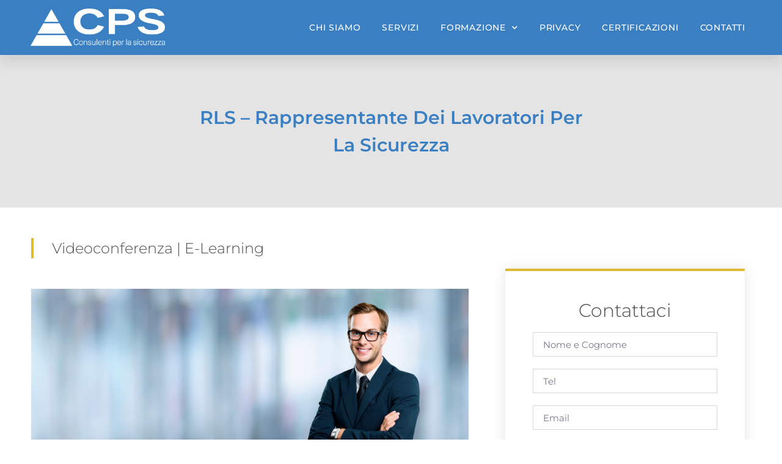

--- FILE ---
content_type: text/html; charset=UTF-8
request_url: https://www.cpsconsulenza.it/rls-rappresentante-dei-lavoratori-per-la-sicurezza-2/
body_size: 13536
content:
<!doctype html>
<html lang="it-IT">
<head>
	<meta charset="UTF-8">
	<meta name="viewport" content="width=device-width, initial-scale=1">
	<link rel="profile" href="https://gmpg.org/xfn/11">
	<meta name='robots' content='index, follow, max-image-preview:large, max-snippet:-1, max-video-preview:-1' />
<script id="cookieyes" type="text/javascript" src="https://cdn-cookieyes.com/client_data/fbbb7955cc4530f4a308c545/script.js"></script>
	<!-- This site is optimized with the Yoast SEO plugin v21.6 - https://yoast.com/wordpress/plugins/seo/ -->
	<title>RLS – Rappresentante dei Lavoratori per la Sicurezza - CPS consulenza</title>
	<link rel="canonical" href="https://www.cpsconsulenza.it/rls-rappresentante-dei-lavoratori-per-la-sicurezza-2/" />
	<meta property="og:locale" content="it_IT" />
	<meta property="og:type" content="article" />
	<meta property="og:title" content="RLS – Rappresentante dei Lavoratori per la Sicurezza - CPS consulenza" />
	<meta property="og:description" content="Videoconferenza | E-learning" />
	<meta property="og:url" content="https://www.cpsconsulenza.it/rls-rappresentante-dei-lavoratori-per-la-sicurezza-2/" />
	<meta property="og:site_name" content="CPS consulenza" />
	<meta property="article:published_time" content="2024-03-08T15:22:09+00:00" />
	<meta property="article:modified_time" content="2026-01-07T11:55:26+00:00" />
	<meta property="og:image" content="https://www.cpsconsulenza.it/wp-content/uploads/2023/10/rls-1024x581.png" />
	<meta property="og:image:width" content="1024" />
	<meta property="og:image:height" content="581" />
	<meta property="og:image:type" content="image/png" />
	<meta name="author" content="CPS-formazione" />
	<meta name="twitter:card" content="summary_large_image" />
	<meta name="twitter:label1" content="Scritto da" />
	<meta name="twitter:data1" content="CPS-formazione" />
	<meta name="twitter:label2" content="Tempo di lettura stimato" />
	<meta name="twitter:data2" content="3 minuti" />
	<script type="application/ld+json" class="yoast-schema-graph">{"@context":"https://schema.org","@graph":[{"@type":"WebPage","@id":"https://www.cpsconsulenza.it/rls-rappresentante-dei-lavoratori-per-la-sicurezza-2/","url":"https://www.cpsconsulenza.it/rls-rappresentante-dei-lavoratori-per-la-sicurezza-2/","name":"RLS – Rappresentante dei Lavoratori per la Sicurezza - CPS consulenza","isPartOf":{"@id":"https://www.cpsconsulenza.it/#website"},"primaryImageOfPage":{"@id":"https://www.cpsconsulenza.it/rls-rappresentante-dei-lavoratori-per-la-sicurezza-2/#primaryimage"},"image":{"@id":"https://www.cpsconsulenza.it/rls-rappresentante-dei-lavoratori-per-la-sicurezza-2/#primaryimage"},"thumbnailUrl":"https://www.cpsconsulenza.it/wp-content/uploads/2023/10/rls-e1697469523831.png","datePublished":"2024-03-08T15:22:09+00:00","dateModified":"2026-01-07T11:55:26+00:00","author":{"@id":"https://www.cpsconsulenza.it/#/schema/person/cc9fff74a21ae8e408bb033e39806f11"},"breadcrumb":{"@id":"https://www.cpsconsulenza.it/rls-rappresentante-dei-lavoratori-per-la-sicurezza-2/#breadcrumb"},"inLanguage":"it-IT","potentialAction":[{"@type":"ReadAction","target":["https://www.cpsconsulenza.it/rls-rappresentante-dei-lavoratori-per-la-sicurezza-2/"]}]},{"@type":"ImageObject","inLanguage":"it-IT","@id":"https://www.cpsconsulenza.it/rls-rappresentante-dei-lavoratori-per-la-sicurezza-2/#primaryimage","url":"https://www.cpsconsulenza.it/wp-content/uploads/2023/10/rls-e1697469523831.png","contentUrl":"https://www.cpsconsulenza.it/wp-content/uploads/2023/10/rls-e1697469523831.png","width":3233,"height":1835},{"@type":"BreadcrumbList","@id":"https://www.cpsconsulenza.it/rls-rappresentante-dei-lavoratori-per-la-sicurezza-2/#breadcrumb","itemListElement":[{"@type":"ListItem","position":1,"name":"Home","item":"https://www.cpsconsulenza.it/"},{"@type":"ListItem","position":2,"name":"RLS – Rappresentante dei Lavoratori per la Sicurezza"}]},{"@type":"WebSite","@id":"https://www.cpsconsulenza.it/#website","url":"https://www.cpsconsulenza.it/","name":"CPS consulenza","description":"","potentialAction":[{"@type":"SearchAction","target":{"@type":"EntryPoint","urlTemplate":"https://www.cpsconsulenza.it/?s={search_term_string}"},"query-input":"required name=search_term_string"}],"inLanguage":"it-IT"},{"@type":"Person","@id":"https://www.cpsconsulenza.it/#/schema/person/cc9fff74a21ae8e408bb033e39806f11","name":"CPS-formazione","image":{"@type":"ImageObject","inLanguage":"it-IT","@id":"https://www.cpsconsulenza.it/#/schema/person/image/","url":"https://secure.gravatar.com/avatar/262a5c14e40c8fedcb07b227850054299c4cc84b37f296a75850d33ab3b0a975?s=96&d=mm&r=g","contentUrl":"https://secure.gravatar.com/avatar/262a5c14e40c8fedcb07b227850054299c4cc84b37f296a75850d33ab3b0a975?s=96&d=mm&r=g","caption":"CPS-formazione"},"url":"https://www.cpsconsulenza.it/author/cps-formazione/"}]}</script>
	<!-- / Yoast SEO plugin. -->


<link rel="alternate" type="application/rss+xml" title="CPS consulenza &raquo; Feed" href="https://www.cpsconsulenza.it/feed/" />
<link rel="alternate" type="application/rss+xml" title="CPS consulenza &raquo; Feed dei commenti" href="https://www.cpsconsulenza.it/comments/feed/" />
<link rel="alternate" title="oEmbed (JSON)" type="application/json+oembed" href="https://www.cpsconsulenza.it/wp-json/oembed/1.0/embed?url=https%3A%2F%2Fwww.cpsconsulenza.it%2Frls-rappresentante-dei-lavoratori-per-la-sicurezza-2%2F" />
<link rel="alternate" title="oEmbed (XML)" type="text/xml+oembed" href="https://www.cpsconsulenza.it/wp-json/oembed/1.0/embed?url=https%3A%2F%2Fwww.cpsconsulenza.it%2Frls-rappresentante-dei-lavoratori-per-la-sicurezza-2%2F&#038;format=xml" />
<style id='wp-img-auto-sizes-contain-inline-css'>
img:is([sizes=auto i],[sizes^="auto," i]){contain-intrinsic-size:3000px 1500px}
/*# sourceURL=wp-img-auto-sizes-contain-inline-css */
</style>
<style id='wp-emoji-styles-inline-css'>

	img.wp-smiley, img.emoji {
		display: inline !important;
		border: none !important;
		box-shadow: none !important;
		height: 1em !important;
		width: 1em !important;
		margin: 0 0.07em !important;
		vertical-align: -0.1em !important;
		background: none !important;
		padding: 0 !important;
	}
/*# sourceURL=wp-emoji-styles-inline-css */
</style>
<style id='classic-theme-styles-inline-css'>
/*! This file is auto-generated */
.wp-block-button__link{color:#fff;background-color:#32373c;border-radius:9999px;box-shadow:none;text-decoration:none;padding:calc(.667em + 2px) calc(1.333em + 2px);font-size:1.125em}.wp-block-file__button{background:#32373c;color:#fff;text-decoration:none}
/*# sourceURL=/wp-includes/css/classic-themes.min.css */
</style>
<link rel='stylesheet' id='hello-elementor-css' href='https://www.cpsconsulenza.it/wp-content/themes/hello-elementor/style.min.css?ver=2.7.1' media='all' />
<link rel='stylesheet' id='hello-elementor-theme-style-css' href='https://www.cpsconsulenza.it/wp-content/themes/hello-elementor/theme.min.css?ver=2.7.1' media='all' />
<link rel='stylesheet' id='elementor-frontend-css' href='https://www.cpsconsulenza.it/wp-content/plugins/elementor/assets/css/frontend.min.css?ver=3.30.4' media='all' />
<link rel='stylesheet' id='elementor-post-5-css' href='https://www.cpsconsulenza.it/wp-content/uploads/elementor/css/post-5.css?ver=1754037775' media='all' />
<link rel='stylesheet' id='widget-image-css' href='https://www.cpsconsulenza.it/wp-content/plugins/elementor/assets/css/widget-image.min.css?ver=3.30.4' media='all' />
<link rel='stylesheet' id='widget-nav-menu-css' href='https://www.cpsconsulenza.it/wp-content/plugins/elementor-pro/assets/css/widget-nav-menu.min.css?ver=3.30.1' media='all' />
<link rel='stylesheet' id='e-sticky-css' href='https://www.cpsconsulenza.it/wp-content/plugins/elementor-pro/assets/css/modules/sticky.min.css?ver=3.30.1' media='all' />
<link rel='stylesheet' id='widget-icon-list-css' href='https://www.cpsconsulenza.it/wp-content/plugins/elementor/assets/css/widget-icon-list.min.css?ver=3.30.4' media='all' />
<link rel='stylesheet' id='widget-heading-css' href='https://www.cpsconsulenza.it/wp-content/plugins/elementor/assets/css/widget-heading.min.css?ver=3.30.4' media='all' />
<link rel='stylesheet' id='elementor-icons-css' href='https://www.cpsconsulenza.it/wp-content/plugins/elementor/assets/lib/eicons/css/elementor-icons.min.css?ver=5.43.0' media='all' />
<link rel='stylesheet' id='wpforms-modern-full-css' href='https://www.cpsconsulenza.it/wp-content/plugins/wpforms/assets/css/frontend/modern/wpforms-full.min.css?ver=1.9.2.3' media='all' />
<link rel='stylesheet' id='wpforms-pro-modern-full-css' href='https://www.cpsconsulenza.it/wp-content/plugins/wpforms/assets/pro/css/frontend/modern/wpforms-full.min.css?ver=1.9.2.3' media='all' />
<link rel='stylesheet' id='widget-spacer-css' href='https://www.cpsconsulenza.it/wp-content/plugins/elementor/assets/css/widget-spacer.min.css?ver=3.30.4' media='all' />
<link rel='stylesheet' id='widget-form-css' href='https://www.cpsconsulenza.it/wp-content/plugins/elementor-pro/assets/css/widget-form.min.css?ver=3.30.1' media='all' />
<link rel='stylesheet' id='widget-posts-css' href='https://www.cpsconsulenza.it/wp-content/plugins/elementor-pro/assets/css/widget-posts.min.css?ver=3.30.1' media='all' />
<link rel='stylesheet' id='elementor-post-5913-css' href='https://www.cpsconsulenza.it/wp-content/uploads/elementor/css/post-5913.css?ver=1767876968' media='all' />
<link rel='stylesheet' id='elementor-post-10-css' href='https://www.cpsconsulenza.it/wp-content/uploads/elementor/css/post-10.css?ver=1754037776' media='all' />
<link rel='stylesheet' id='elementor-post-75-css' href='https://www.cpsconsulenza.it/wp-content/uploads/elementor/css/post-75.css?ver=1754037776' media='all' />
<link rel='stylesheet' id='wpr-text-animations-css-css' href='https://www.cpsconsulenza.it/wp-content/plugins/royal-elementor-addons/assets/css/lib/animations/text-animations.min.css?ver=1.7.1028' media='all' />
<link rel='stylesheet' id='wpr-addons-css-css' href='https://www.cpsconsulenza.it/wp-content/plugins/royal-elementor-addons/assets/css/frontend.min.css?ver=1.7.1028' media='all' />
<link rel='stylesheet' id='font-awesome-5-all-css' href='https://www.cpsconsulenza.it/wp-content/plugins/elementor/assets/lib/font-awesome/css/all.min.css?ver=1.7.1028' media='all' />
<link rel='stylesheet' id='elementor-gf-local-roboto-css' href='https://www.cpsconsulenza.it/wp-content/uploads/elementor/google-fonts/css/roboto.css?ver=1753934055' media='all' />
<link rel='stylesheet' id='elementor-gf-local-robotoslab-css' href='https://www.cpsconsulenza.it/wp-content/uploads/elementor/google-fonts/css/robotoslab.css?ver=1753934059' media='all' />
<link rel='stylesheet' id='elementor-gf-local-montserrat-css' href='https://www.cpsconsulenza.it/wp-content/uploads/elementor/google-fonts/css/montserrat.css?ver=1753934066' media='all' />
<link rel='stylesheet' id='elementor-gf-local-varelaround-css' href='https://www.cpsconsulenza.it/wp-content/uploads/elementor/google-fonts/css/varelaround.css?ver=1753934067' media='all' />
<link rel='stylesheet' id='elementor-icons-shared-0-css' href='https://www.cpsconsulenza.it/wp-content/plugins/elementor/assets/lib/font-awesome/css/fontawesome.min.css?ver=5.15.3' media='all' />
<link rel='stylesheet' id='elementor-icons-fa-solid-css' href='https://www.cpsconsulenza.it/wp-content/plugins/elementor/assets/lib/font-awesome/css/solid.min.css?ver=5.15.3' media='all' />
<script id="jquery-core-js-extra">
var pp = {"ajax_url":"https://www.cpsconsulenza.it/wp-admin/admin-ajax.php"};
//# sourceURL=jquery-core-js-extra
</script>
<script data-cfasync="false" src="https://www.cpsconsulenza.it/wp-includes/js/jquery/jquery.min.js?ver=3.7.1" id="jquery-core-js"></script>
<script data-cfasync="false" src="https://www.cpsconsulenza.it/wp-includes/js/jquery/jquery-migrate.min.js?ver=3.4.1" id="jquery-migrate-js"></script>
<link rel="https://api.w.org/" href="https://www.cpsconsulenza.it/wp-json/" /><link rel="alternate" title="JSON" type="application/json" href="https://www.cpsconsulenza.it/wp-json/wp/v2/posts/5913" /><link rel="EditURI" type="application/rsd+xml" title="RSD" href="https://www.cpsconsulenza.it/xmlrpc.php?rsd" />
<meta name="generator" content="WordPress 6.9" />
<link rel='shortlink' href='https://www.cpsconsulenza.it/?p=5913' />
<meta name="generator" content="Elementor 3.30.4; features: additional_custom_breakpoints; settings: css_print_method-external, google_font-enabled, font_display-swap">
			<style>
				.e-con.e-parent:nth-of-type(n+4):not(.e-lazyloaded):not(.e-no-lazyload),
				.e-con.e-parent:nth-of-type(n+4):not(.e-lazyloaded):not(.e-no-lazyload) * {
					background-image: none !important;
				}
				@media screen and (max-height: 1024px) {
					.e-con.e-parent:nth-of-type(n+3):not(.e-lazyloaded):not(.e-no-lazyload),
					.e-con.e-parent:nth-of-type(n+3):not(.e-lazyloaded):not(.e-no-lazyload) * {
						background-image: none !important;
					}
				}
				@media screen and (max-height: 640px) {
					.e-con.e-parent:nth-of-type(n+2):not(.e-lazyloaded):not(.e-no-lazyload),
					.e-con.e-parent:nth-of-type(n+2):not(.e-lazyloaded):not(.e-no-lazyload) * {
						background-image: none !important;
					}
				}
			</style>
			<link rel="icon" href="https://www.cpsconsulenza.it/wp-content/uploads/2023/05/cropped-icona_sito-32x32.png" sizes="32x32" />
<link rel="icon" href="https://www.cpsconsulenza.it/wp-content/uploads/2023/05/cropped-icona_sito-192x192.png" sizes="192x192" />
<link rel="apple-touch-icon" href="https://www.cpsconsulenza.it/wp-content/uploads/2023/05/cropped-icona_sito-180x180.png" />
<meta name="msapplication-TileImage" content="https://www.cpsconsulenza.it/wp-content/uploads/2023/05/cropped-icona_sito-270x270.png" />
<style id="wpr_lightbox_styles">
				.lg-backdrop {
					background-color: rgba(0,0,0,0.6) !important;
				}
				.lg-toolbar,
				.lg-dropdown {
					background-color: rgba(0,0,0,0.8) !important;
				}
				.lg-dropdown:after {
					border-bottom-color: rgba(0,0,0,0.8) !important;
				}
				.lg-sub-html {
					background-color: rgba(0,0,0,0.8) !important;
				}
				.lg-thumb-outer,
				.lg-progress-bar {
					background-color: #444444 !important;
				}
				.lg-progress {
					background-color: #a90707 !important;
				}
				.lg-icon {
					color: #efefef !important;
					font-size: 20px !important;
				}
				.lg-icon.lg-toogle-thumb {
					font-size: 24px !important;
				}
				.lg-icon:hover,
				.lg-dropdown-text:hover {
					color: #ffffff !important;
				}
				.lg-sub-html,
				.lg-dropdown-text {
					color: #efefef !important;
					font-size: 14px !important;
				}
				#lg-counter {
					color: #efefef !important;
					font-size: 14px !important;
				}
				.lg-prev,
				.lg-next {
					font-size: 35px !important;
				}

				/* Defaults */
				.lg-icon {
				background-color: transparent !important;
				}

				#lg-counter {
				opacity: 0.9;
				}

				.lg-thumb-outer {
				padding: 0 10px;
				}

				.lg-thumb-item {
				border-radius: 0 !important;
				border: none !important;
				opacity: 0.5;
				}

				.lg-thumb-item.active {
					opacity: 1;
				}
	         </style><style id="wpforms-css-vars-root">
				:root {
					--wpforms-field-border-radius: 3px;
--wpforms-field-border-style: solid;
--wpforms-field-border-size: 1px;
--wpforms-field-background-color: #ffffff;
--wpforms-field-border-color: rgba( 0, 0, 0, 0.25 );
--wpforms-field-border-color-spare: rgba( 0, 0, 0, 0.25 );
--wpforms-field-text-color: rgba( 0, 0, 0, 0.7 );
--wpforms-field-menu-color: #ffffff;
--wpforms-label-color: rgba( 0, 0, 0, 0.85 );
--wpforms-label-sublabel-color: rgba( 0, 0, 0, 0.55 );
--wpforms-label-error-color: #d63637;
--wpforms-button-border-radius: 3px;
--wpforms-button-border-style: none;
--wpforms-button-border-size: 1px;
--wpforms-button-background-color: #066aab;
--wpforms-button-border-color: #066aab;
--wpforms-button-text-color: #ffffff;
--wpforms-page-break-color: #066aab;
--wpforms-background-image: none;
--wpforms-background-position: center center;
--wpforms-background-repeat: no-repeat;
--wpforms-background-size: cover;
--wpforms-background-width: 100px;
--wpforms-background-height: 100px;
--wpforms-background-color: rgba( 0, 0, 0, 0 );
--wpforms-background-url: none;
--wpforms-container-padding: 0px;
--wpforms-container-border-style: none;
--wpforms-container-border-width: 1px;
--wpforms-container-border-color: #000000;
--wpforms-container-border-radius: 3px;
--wpforms-field-size-input-height: 43px;
--wpforms-field-size-input-spacing: 15px;
--wpforms-field-size-font-size: 16px;
--wpforms-field-size-line-height: 19px;
--wpforms-field-size-padding-h: 14px;
--wpforms-field-size-checkbox-size: 16px;
--wpforms-field-size-sublabel-spacing: 5px;
--wpforms-field-size-icon-size: 1;
--wpforms-label-size-font-size: 16px;
--wpforms-label-size-line-height: 19px;
--wpforms-label-size-sublabel-font-size: 14px;
--wpforms-label-size-sublabel-line-height: 17px;
--wpforms-button-size-font-size: 17px;
--wpforms-button-size-height: 41px;
--wpforms-button-size-padding-h: 15px;
--wpforms-button-size-margin-top: 10px;
--wpforms-container-shadow-size-box-shadow: none;

				}
			</style><style id='global-styles-inline-css'>
:root{--wp--preset--aspect-ratio--square: 1;--wp--preset--aspect-ratio--4-3: 4/3;--wp--preset--aspect-ratio--3-4: 3/4;--wp--preset--aspect-ratio--3-2: 3/2;--wp--preset--aspect-ratio--2-3: 2/3;--wp--preset--aspect-ratio--16-9: 16/9;--wp--preset--aspect-ratio--9-16: 9/16;--wp--preset--color--black: #000000;--wp--preset--color--cyan-bluish-gray: #abb8c3;--wp--preset--color--white: #ffffff;--wp--preset--color--pale-pink: #f78da7;--wp--preset--color--vivid-red: #cf2e2e;--wp--preset--color--luminous-vivid-orange: #ff6900;--wp--preset--color--luminous-vivid-amber: #fcb900;--wp--preset--color--light-green-cyan: #7bdcb5;--wp--preset--color--vivid-green-cyan: #00d084;--wp--preset--color--pale-cyan-blue: #8ed1fc;--wp--preset--color--vivid-cyan-blue: #0693e3;--wp--preset--color--vivid-purple: #9b51e0;--wp--preset--gradient--vivid-cyan-blue-to-vivid-purple: linear-gradient(135deg,rgb(6,147,227) 0%,rgb(155,81,224) 100%);--wp--preset--gradient--light-green-cyan-to-vivid-green-cyan: linear-gradient(135deg,rgb(122,220,180) 0%,rgb(0,208,130) 100%);--wp--preset--gradient--luminous-vivid-amber-to-luminous-vivid-orange: linear-gradient(135deg,rgb(252,185,0) 0%,rgb(255,105,0) 100%);--wp--preset--gradient--luminous-vivid-orange-to-vivid-red: linear-gradient(135deg,rgb(255,105,0) 0%,rgb(207,46,46) 100%);--wp--preset--gradient--very-light-gray-to-cyan-bluish-gray: linear-gradient(135deg,rgb(238,238,238) 0%,rgb(169,184,195) 100%);--wp--preset--gradient--cool-to-warm-spectrum: linear-gradient(135deg,rgb(74,234,220) 0%,rgb(151,120,209) 20%,rgb(207,42,186) 40%,rgb(238,44,130) 60%,rgb(251,105,98) 80%,rgb(254,248,76) 100%);--wp--preset--gradient--blush-light-purple: linear-gradient(135deg,rgb(255,206,236) 0%,rgb(152,150,240) 100%);--wp--preset--gradient--blush-bordeaux: linear-gradient(135deg,rgb(254,205,165) 0%,rgb(254,45,45) 50%,rgb(107,0,62) 100%);--wp--preset--gradient--luminous-dusk: linear-gradient(135deg,rgb(255,203,112) 0%,rgb(199,81,192) 50%,rgb(65,88,208) 100%);--wp--preset--gradient--pale-ocean: linear-gradient(135deg,rgb(255,245,203) 0%,rgb(182,227,212) 50%,rgb(51,167,181) 100%);--wp--preset--gradient--electric-grass: linear-gradient(135deg,rgb(202,248,128) 0%,rgb(113,206,126) 100%);--wp--preset--gradient--midnight: linear-gradient(135deg,rgb(2,3,129) 0%,rgb(40,116,252) 100%);--wp--preset--font-size--small: 13px;--wp--preset--font-size--medium: 20px;--wp--preset--font-size--large: 36px;--wp--preset--font-size--x-large: 42px;--wp--preset--spacing--20: 0.44rem;--wp--preset--spacing--30: 0.67rem;--wp--preset--spacing--40: 1rem;--wp--preset--spacing--50: 1.5rem;--wp--preset--spacing--60: 2.25rem;--wp--preset--spacing--70: 3.38rem;--wp--preset--spacing--80: 5.06rem;--wp--preset--shadow--natural: 6px 6px 9px rgba(0, 0, 0, 0.2);--wp--preset--shadow--deep: 12px 12px 50px rgba(0, 0, 0, 0.4);--wp--preset--shadow--sharp: 6px 6px 0px rgba(0, 0, 0, 0.2);--wp--preset--shadow--outlined: 6px 6px 0px -3px rgb(255, 255, 255), 6px 6px rgb(0, 0, 0);--wp--preset--shadow--crisp: 6px 6px 0px rgb(0, 0, 0);}:where(.is-layout-flex){gap: 0.5em;}:where(.is-layout-grid){gap: 0.5em;}body .is-layout-flex{display: flex;}.is-layout-flex{flex-wrap: wrap;align-items: center;}.is-layout-flex > :is(*, div){margin: 0;}body .is-layout-grid{display: grid;}.is-layout-grid > :is(*, div){margin: 0;}:where(.wp-block-columns.is-layout-flex){gap: 2em;}:where(.wp-block-columns.is-layout-grid){gap: 2em;}:where(.wp-block-post-template.is-layout-flex){gap: 1.25em;}:where(.wp-block-post-template.is-layout-grid){gap: 1.25em;}.has-black-color{color: var(--wp--preset--color--black) !important;}.has-cyan-bluish-gray-color{color: var(--wp--preset--color--cyan-bluish-gray) !important;}.has-white-color{color: var(--wp--preset--color--white) !important;}.has-pale-pink-color{color: var(--wp--preset--color--pale-pink) !important;}.has-vivid-red-color{color: var(--wp--preset--color--vivid-red) !important;}.has-luminous-vivid-orange-color{color: var(--wp--preset--color--luminous-vivid-orange) !important;}.has-luminous-vivid-amber-color{color: var(--wp--preset--color--luminous-vivid-amber) !important;}.has-light-green-cyan-color{color: var(--wp--preset--color--light-green-cyan) !important;}.has-vivid-green-cyan-color{color: var(--wp--preset--color--vivid-green-cyan) !important;}.has-pale-cyan-blue-color{color: var(--wp--preset--color--pale-cyan-blue) !important;}.has-vivid-cyan-blue-color{color: var(--wp--preset--color--vivid-cyan-blue) !important;}.has-vivid-purple-color{color: var(--wp--preset--color--vivid-purple) !important;}.has-black-background-color{background-color: var(--wp--preset--color--black) !important;}.has-cyan-bluish-gray-background-color{background-color: var(--wp--preset--color--cyan-bluish-gray) !important;}.has-white-background-color{background-color: var(--wp--preset--color--white) !important;}.has-pale-pink-background-color{background-color: var(--wp--preset--color--pale-pink) !important;}.has-vivid-red-background-color{background-color: var(--wp--preset--color--vivid-red) !important;}.has-luminous-vivid-orange-background-color{background-color: var(--wp--preset--color--luminous-vivid-orange) !important;}.has-luminous-vivid-amber-background-color{background-color: var(--wp--preset--color--luminous-vivid-amber) !important;}.has-light-green-cyan-background-color{background-color: var(--wp--preset--color--light-green-cyan) !important;}.has-vivid-green-cyan-background-color{background-color: var(--wp--preset--color--vivid-green-cyan) !important;}.has-pale-cyan-blue-background-color{background-color: var(--wp--preset--color--pale-cyan-blue) !important;}.has-vivid-cyan-blue-background-color{background-color: var(--wp--preset--color--vivid-cyan-blue) !important;}.has-vivid-purple-background-color{background-color: var(--wp--preset--color--vivid-purple) !important;}.has-black-border-color{border-color: var(--wp--preset--color--black) !important;}.has-cyan-bluish-gray-border-color{border-color: var(--wp--preset--color--cyan-bluish-gray) !important;}.has-white-border-color{border-color: var(--wp--preset--color--white) !important;}.has-pale-pink-border-color{border-color: var(--wp--preset--color--pale-pink) !important;}.has-vivid-red-border-color{border-color: var(--wp--preset--color--vivid-red) !important;}.has-luminous-vivid-orange-border-color{border-color: var(--wp--preset--color--luminous-vivid-orange) !important;}.has-luminous-vivid-amber-border-color{border-color: var(--wp--preset--color--luminous-vivid-amber) !important;}.has-light-green-cyan-border-color{border-color: var(--wp--preset--color--light-green-cyan) !important;}.has-vivid-green-cyan-border-color{border-color: var(--wp--preset--color--vivid-green-cyan) !important;}.has-pale-cyan-blue-border-color{border-color: var(--wp--preset--color--pale-cyan-blue) !important;}.has-vivid-cyan-blue-border-color{border-color: var(--wp--preset--color--vivid-cyan-blue) !important;}.has-vivid-purple-border-color{border-color: var(--wp--preset--color--vivid-purple) !important;}.has-vivid-cyan-blue-to-vivid-purple-gradient-background{background: var(--wp--preset--gradient--vivid-cyan-blue-to-vivid-purple) !important;}.has-light-green-cyan-to-vivid-green-cyan-gradient-background{background: var(--wp--preset--gradient--light-green-cyan-to-vivid-green-cyan) !important;}.has-luminous-vivid-amber-to-luminous-vivid-orange-gradient-background{background: var(--wp--preset--gradient--luminous-vivid-amber-to-luminous-vivid-orange) !important;}.has-luminous-vivid-orange-to-vivid-red-gradient-background{background: var(--wp--preset--gradient--luminous-vivid-orange-to-vivid-red) !important;}.has-very-light-gray-to-cyan-bluish-gray-gradient-background{background: var(--wp--preset--gradient--very-light-gray-to-cyan-bluish-gray) !important;}.has-cool-to-warm-spectrum-gradient-background{background: var(--wp--preset--gradient--cool-to-warm-spectrum) !important;}.has-blush-light-purple-gradient-background{background: var(--wp--preset--gradient--blush-light-purple) !important;}.has-blush-bordeaux-gradient-background{background: var(--wp--preset--gradient--blush-bordeaux) !important;}.has-luminous-dusk-gradient-background{background: var(--wp--preset--gradient--luminous-dusk) !important;}.has-pale-ocean-gradient-background{background: var(--wp--preset--gradient--pale-ocean) !important;}.has-electric-grass-gradient-background{background: var(--wp--preset--gradient--electric-grass) !important;}.has-midnight-gradient-background{background: var(--wp--preset--gradient--midnight) !important;}.has-small-font-size{font-size: var(--wp--preset--font-size--small) !important;}.has-medium-font-size{font-size: var(--wp--preset--font-size--medium) !important;}.has-large-font-size{font-size: var(--wp--preset--font-size--large) !important;}.has-x-large-font-size{font-size: var(--wp--preset--font-size--x-large) !important;}
/*# sourceURL=global-styles-inline-css */
</style>
</head>
<body class="wp-singular post-template post-template-elementor_header_footer single single-post postid-5913 single-format-standard wp-theme-hello-elementor elementor-default elementor-template-full-width elementor-kit-5 elementor-page elementor-page-5913">


<a class="skip-link screen-reader-text" href="#content">Vai al contenuto</a>

		<div data-elementor-type="header" data-elementor-id="10" class="elementor elementor-10 elementor-location-header" data-elementor-post-type="elementor_library">
					<section class="elementor-section elementor-top-section elementor-element elementor-element-23ae5e7b elementor-section-height-min-height elementor-section-boxed elementor-section-height-default elementor-section-items-middle wpr-particle-no wpr-jarallax-no wpr-parallax-no wpr-sticky-section-no" data-id="23ae5e7b" data-element_type="section" data-settings="{&quot;background_background&quot;:&quot;classic&quot;,&quot;sticky&quot;:&quot;top&quot;,&quot;sticky_on&quot;:[&quot;desktop&quot;,&quot;tablet&quot;,&quot;mobile&quot;],&quot;sticky_offset&quot;:0,&quot;sticky_effects_offset&quot;:0,&quot;sticky_anchor_link_offset&quot;:0}">
						<div class="elementor-container elementor-column-gap-default">
					<div class="elementor-column elementor-col-50 elementor-top-column elementor-element elementor-element-2e7084c6" data-id="2e7084c6" data-element_type="column">
			<div class="elementor-widget-wrap elementor-element-populated">
						<div class="elementor-element elementor-element-41e505e4 elementor-widget elementor-widget-image" data-id="41e505e4" data-element_type="widget" data-widget_type="image.default">
				<div class="elementor-widget-container">
																<a href="https://www.cpsconsulenza.it">
							<img fetchpriority="high" width="1726" height="480" src="https://www.cpsconsulenza.it/wp-content/uploads/2023/05/logo_neg_.png" class="attachment-full size-full wp-image-327" alt="" srcset="https://www.cpsconsulenza.it/wp-content/uploads/2023/05/logo_neg_.png 1726w, https://www.cpsconsulenza.it/wp-content/uploads/2023/05/logo_neg_-300x83.png 300w, https://www.cpsconsulenza.it/wp-content/uploads/2023/05/logo_neg_-1024x285.png 1024w, https://www.cpsconsulenza.it/wp-content/uploads/2023/05/logo_neg_-768x214.png 768w, https://www.cpsconsulenza.it/wp-content/uploads/2023/05/logo_neg_-1536x427.png 1536w" sizes="(max-width: 1726px) 100vw, 1726px" />								</a>
															</div>
				</div>
					</div>
		</div>
				<div class="elementor-column elementor-col-50 elementor-top-column elementor-element elementor-element-596bb20c" data-id="596bb20c" data-element_type="column">
			<div class="elementor-widget-wrap elementor-element-populated">
						<div class="elementor-element elementor-element-4207f69e elementor-nav-menu__align-end elementor-nav-menu--stretch elementor-nav-menu__text-align-center elementor-widget__width-initial elementor-nav-menu--dropdown-tablet elementor-nav-menu--toggle elementor-nav-menu--burger elementor-widget elementor-widget-nav-menu" data-id="4207f69e" data-element_type="widget" data-settings="{&quot;full_width&quot;:&quot;stretch&quot;,&quot;submenu_icon&quot;:{&quot;value&quot;:&quot;&lt;i class=\&quot;fas fa-chevron-down\&quot;&gt;&lt;\/i&gt;&quot;,&quot;library&quot;:&quot;fa-solid&quot;},&quot;layout&quot;:&quot;horizontal&quot;,&quot;toggle&quot;:&quot;burger&quot;}" data-widget_type="nav-menu.default">
				<div class="elementor-widget-container">
								<nav aria-label="Menu" class="elementor-nav-menu--main elementor-nav-menu__container elementor-nav-menu--layout-horizontal e--pointer-underline e--animation-fade">
				<ul id="menu-1-4207f69e" class="elementor-nav-menu"><li class="menu-item menu-item-type-post_type menu-item-object-page menu-item-335"><a href="https://www.cpsconsulenza.it/chi-siamo/" class="elementor-item">CHI SIAMO</a></li>
<li class="menu-item menu-item-type-post_type menu-item-object-page menu-item-46"><a href="https://www.cpsconsulenza.it/i-nostri-servizi/" class="elementor-item">servizi</a></li>
<li class="menu-item menu-item-type-post_type menu-item-object-page menu-item-has-children menu-item-357"><a href="https://www.cpsconsulenza.it/formazione/" class="elementor-item">formazione</a>
<ul class="sub-menu elementor-nav-menu--dropdown">
	<li class="menu-item menu-item-type-post_type menu-item-object-page menu-item-1204"><a href="https://www.cpsconsulenza.it/attrezzature-e-macchinari/" class="elementor-sub-item">Corsi attrezzature e macchinari</a></li>
	<li class="menu-item menu-item-type-post_type menu-item-object-page menu-item-1206"><a href="https://www.cpsconsulenza.it/corsi-alimenti/" class="elementor-sub-item">Corsi alimenti</a></li>
	<li class="menu-item menu-item-type-post_type menu-item-object-page menu-item-1207"><a href="https://www.cpsconsulenza.it/figure-sicurezza/" class="elementor-sub-item">Corsi figure sicurezza</a></li>
	<li class="menu-item menu-item-type-post_type menu-item-object-page menu-item-1205"><a href="https://www.cpsconsulenza.it/tutti-i-corsi/" class="elementor-sub-item">Tutti i corsi</a></li>
</ul>
</li>
<li class="menu-item menu-item-type-post_type menu-item-object-page menu-item-4052"><a href="https://www.cpsconsulenza.it/privacy/" class="elementor-item">PRIVACY</a></li>
<li class="menu-item menu-item-type-post_type menu-item-object-page menu-item-338"><a href="https://www.cpsconsulenza.it/certificazioni/" class="elementor-item">CERTIFICAZIONI</a></li>
<li class="menu-item menu-item-type-post_type menu-item-object-page menu-item-59"><a href="https://www.cpsconsulenza.it/contatti/" class="elementor-item">contatti</a></li>
</ul>			</nav>
					<div class="elementor-menu-toggle" role="button" tabindex="0" aria-label="Menu di commutazione" aria-expanded="false">
			<i aria-hidden="true" role="presentation" class="elementor-menu-toggle__icon--open eicon-menu-bar"></i><i aria-hidden="true" role="presentation" class="elementor-menu-toggle__icon--close eicon-close"></i>		</div>
					<nav class="elementor-nav-menu--dropdown elementor-nav-menu__container" aria-hidden="true">
				<ul id="menu-2-4207f69e" class="elementor-nav-menu"><li class="menu-item menu-item-type-post_type menu-item-object-page menu-item-335"><a href="https://www.cpsconsulenza.it/chi-siamo/" class="elementor-item" tabindex="-1">CHI SIAMO</a></li>
<li class="menu-item menu-item-type-post_type menu-item-object-page menu-item-46"><a href="https://www.cpsconsulenza.it/i-nostri-servizi/" class="elementor-item" tabindex="-1">servizi</a></li>
<li class="menu-item menu-item-type-post_type menu-item-object-page menu-item-has-children menu-item-357"><a href="https://www.cpsconsulenza.it/formazione/" class="elementor-item" tabindex="-1">formazione</a>
<ul class="sub-menu elementor-nav-menu--dropdown">
	<li class="menu-item menu-item-type-post_type menu-item-object-page menu-item-1204"><a href="https://www.cpsconsulenza.it/attrezzature-e-macchinari/" class="elementor-sub-item" tabindex="-1">Corsi attrezzature e macchinari</a></li>
	<li class="menu-item menu-item-type-post_type menu-item-object-page menu-item-1206"><a href="https://www.cpsconsulenza.it/corsi-alimenti/" class="elementor-sub-item" tabindex="-1">Corsi alimenti</a></li>
	<li class="menu-item menu-item-type-post_type menu-item-object-page menu-item-1207"><a href="https://www.cpsconsulenza.it/figure-sicurezza/" class="elementor-sub-item" tabindex="-1">Corsi figure sicurezza</a></li>
	<li class="menu-item menu-item-type-post_type menu-item-object-page menu-item-1205"><a href="https://www.cpsconsulenza.it/tutti-i-corsi/" class="elementor-sub-item" tabindex="-1">Tutti i corsi</a></li>
</ul>
</li>
<li class="menu-item menu-item-type-post_type menu-item-object-page menu-item-4052"><a href="https://www.cpsconsulenza.it/privacy/" class="elementor-item" tabindex="-1">PRIVACY</a></li>
<li class="menu-item menu-item-type-post_type menu-item-object-page menu-item-338"><a href="https://www.cpsconsulenza.it/certificazioni/" class="elementor-item" tabindex="-1">CERTIFICAZIONI</a></li>
<li class="menu-item menu-item-type-post_type menu-item-object-page menu-item-59"><a href="https://www.cpsconsulenza.it/contatti/" class="elementor-item" tabindex="-1">contatti</a></li>
</ul>			</nav>
						</div>
				</div>
					</div>
		</div>
					</div>
		</section>
				</div>
				<div data-elementor-type="wp-post" data-elementor-id="5913" class="elementor elementor-5913" data-elementor-post-type="post">
				<div class="elementor-element elementor-element-4bfa5a2b e-flex e-con-boxed wpr-particle-no wpr-jarallax-no wpr-parallax-no wpr-sticky-section-no e-con e-parent" data-id="4bfa5a2b" data-element_type="container" data-settings="{&quot;background_background&quot;:&quot;classic&quot;}">
					<div class="e-con-inner">
				<div class="elementor-element elementor-element-70089af5 elementor-widget elementor-widget-theme-post-title elementor-page-title elementor-widget-heading" data-id="70089af5" data-element_type="widget" data-widget_type="theme-post-title.default">
				<div class="elementor-widget-container">
					<h1 class="elementor-heading-title elementor-size-default">RLS – Rappresentante dei Lavoratori per la Sicurezza</h1>				</div>
				</div>
					</div>
				</div>
		<div class="elementor-element elementor-element-74e74db6 e-flex e-con-boxed wpr-particle-no wpr-jarallax-no wpr-parallax-no wpr-sticky-section-no e-con e-parent" data-id="74e74db6" data-element_type="container">
					<div class="e-con-inner">
		<div class="elementor-element elementor-element-55b6f616 e-con-full e-flex wpr-particle-no wpr-jarallax-no wpr-parallax-no wpr-sticky-section-no e-con e-child" data-id="55b6f616" data-element_type="container">
				<div class="elementor-element elementor-element-21424f82 elementor-widget elementor-widget-theme-post-excerpt" data-id="21424f82" data-element_type="widget" data-widget_type="theme-post-excerpt.default">
				<div class="elementor-widget-container">
					Videoconferenza | E-learning				</div>
				</div>
				<div class="elementor-element elementor-element-6f27381a elementor-widget elementor-widget-theme-post-featured-image elementor-widget-image" data-id="6f27381a" data-element_type="widget" data-widget_type="theme-post-featured-image.default">
				<div class="elementor-widget-container">
															<img decoding="async" width="3233" height="1835" src="https://www.cpsconsulenza.it/wp-content/uploads/2023/10/rls-e1697469523831.png" class="attachment-full size-full wp-image-1363" alt="" />															</div>
				</div>
				<div class="elementor-element elementor-element-60aeac4 elementor-widget elementor-widget-spacer" data-id="60aeac4" data-element_type="widget" data-widget_type="spacer.default">
				<div class="elementor-widget-container">
							<div class="elementor-spacer">
			<div class="elementor-spacer-inner"></div>
		</div>
						</div>
				</div>
				<div class="elementor-element elementor-element-ca34cec elementor-widget elementor-widget-text-editor" data-id="ca34cec" data-element_type="widget" data-widget_type="text-editor.default">
				<div class="elementor-widget-container">
									<div class="elementor-element elementor-element-ca34cec elementor-widget elementor-widget-text-editor" data-id="ca34cec" data-element_type="widget" data-widget_type="text-editor.default"><div class="elementor-widget-container"><p><em>Art. 37 del D.Lgs. 81/08 e s.m.i. .- D.M. 16/01/1997</em></p></div></div>								</div>
				</div>
				<div class="elementor-element elementor-element-b7e8d1b elementor-widget elementor-widget-text-editor" data-id="b7e8d1b" data-element_type="widget" data-widget_type="text-editor.default">
				<div class="elementor-widget-container">
									<p><strong>DURATA: </strong>32 ore</p><p><strong>ASSENZE:</strong> non possono essere superiori al 10% del monte ore complessivo del corso, pena il mancato conseguimento dell’attestato</p><p><strong>MODALITÀ DI SVOLGIMENTO: </strong>videoconferenza</p><ul><li><strong>EDIZIONE GENNAIO:</strong> 23 gennaio 2026 dalle 9.00 alle 13.00 e dalle 14.00 alle 18.00 | 29 gennaio 2026 dalle 9.00 alle 13.00 e dalle 14.00 alle 18.00 | 4 febbraio 2026 dalle 9.00 alle 13.00 e dalle 14.00 alle 18.00 | 11 febbraio 2026 dalle 9.00 alle 13.00 e dalle 14.00 alle 18.00</li><li><strong>EDIZIONE MARZO:</strong> 23 marzo 2026 dalle 9.00 alle 13.00  e dalle 14.00 alle 18.00 | 26 marzo 2026 dalle 9.00 alle 13.00  e dalle 14.00 alle 18.00 | 31 marzo 2026 dalle 9.00 alle 13.00  e dalle 14.00 alle 18.00 | 2 aprile 2026 dalle 9.00 alle 13.00  e dalle 14.00 alle 18.00</li><li><strong>EDIZIONE MAGGIO:</strong> 12 maggio 2026 dalle 9.00 alle 13.00  e dalle 14.00 alle 18.00 | 14 maggio 2026 dalle 9.00 alle 13.00  e dalle 14.00 alle 18.00 | 20 maggio 2026 dalle 9.00 alle 13.00  e dalle 14.00 alle 18.00 | 22 maggio 2026 dalle 9.00 alle 13.00  e dalle 14.00 alle 18.00</li></ul><p><strong>QUOTA A PARTECIPANTE: </strong>€ 350,00+Iva</p><p>&#8212;&#8212;&#8212;&#8212;&#8212;&#8212;&#8212;&#8212;&#8212;&#8212;&#8212;&#8212;&#8212;&#8212;&#8212;&#8212;&#8212;&#8212;&#8212;&#8212;&#8212;&#8212;&#8212;&#8212;&#8212;&#8212;&#8212;&#8212;&#8212;&#8212;&#8212;&#8212;&#8212;&#8212;&#8212;-</p><p><strong>MODALITÀ DI SVOLGIMENTO: </strong>e-learning</p><p><strong>MODALITÀ DI SVOLGIMENTO: </strong><strong>E-LEARNING: <u>(</u><u>se previsto dal CCNL applicato dall’azienda)</u> </strong>a mezzo internet tramite accesso alla piattaforma on-line (uso PC e casse acustiche); il corso potrà essere seguito in qualsiasi momento della giornata, con possibilità di interrompere e riprendere le lezioni in base ai propri impegni. Il corso deve essere terminato entro 60 giorni dall’attivazione.</p><p><strong>DURATA: </strong>32 ore</p><p><strong>QUOTA A PARTECIPANTE: </strong>€ 200,00+Iva</p>								</div>
				</div>
				<div class="elementor-element elementor-element-4fb3f41 elementor-align-justify elementor-widget elementor-widget-button" data-id="4fb3f41" data-element_type="widget" data-widget_type="button.default">
				<div class="elementor-widget-container">
									<div class="elementor-button-wrapper">
					<a class="elementor-button elementor-button-link elementor-size-lg" href="mailto:formazione@cpsconsulenza.it" target="_blank">
						<span class="elementor-button-content-wrapper">
									<span class="elementor-button-text">ISCRIVITI (inserisci i tuoi dati e la modalità scelta)</span>
					</span>
					</a>
				</div>
								</div>
				</div>
				<div class="elementor-element elementor-element-d6755ed elementor-align-justify elementor-hidden-desktop elementor-hidden-tablet elementor-hidden-mobile elementor-widget elementor-widget-button" data-id="d6755ed" data-element_type="widget" data-widget_type="button.default">
				<div class="elementor-widget-container">
									<div class="elementor-button-wrapper">
					<a class="elementor-button elementor-button-link elementor-size-lg" href="https://gestionale.jforma.it/jforma/ext/autoreglv?idu=07dddefc-0327-4d75-a74c-d1a0ee66d592_524_267575_1" target="_blank">
						<span class="elementor-button-content-wrapper">
									<span class="elementor-button-text">EDIZIONE NOVEMBRE - ISCRIVITI </span>
					</span>
					</a>
				</div>
								</div>
				</div>
				<div class="elementor-element elementor-element-ecefaf6 elementor-align-justify elementor-hidden-desktop elementor-hidden-tablet elementor-hidden-mobile elementor-widget elementor-widget-button" data-id="ecefaf6" data-element_type="widget" data-widget_type="button.default">
				<div class="elementor-widget-container">
									<div class="elementor-button-wrapper">
					<a class="elementor-button elementor-button-link elementor-size-lg" href="https://gestionale.jforma.it/jforma/ext/autoreglv?idu=6a335b12-6506-42b6-8a24-deecb1d8348e_524_267573_1" target="_blank">
						<span class="elementor-button-content-wrapper">
									<span class="elementor-button-text">EDIZIONE SETTEMBRE 2024 IN VIDEOCONFERENZA - ISCRIVITI</span>
					</span>
					</a>
				</div>
								</div>
				</div>
				<div class="elementor-element elementor-element-64b147e elementor-align-justify elementor-hidden-desktop elementor-hidden-tablet elementor-hidden-mobile elementor-widget elementor-widget-button" data-id="64b147e" data-element_type="widget" data-widget_type="button.default">
				<div class="elementor-widget-container">
									<div class="elementor-button-wrapper">
					<a class="elementor-button elementor-button-link elementor-size-lg" href="https://gestionale.jforma.it/jforma/ext/autoreglv?idu=9656c538-11a6-4630-b368-7bd872a19a30_524_35124_1" target="_blank">
						<span class="elementor-button-content-wrapper">
									<span class="elementor-button-text">E-LEARNING - ISCRIVITI</span>
					</span>
					</a>
				</div>
								</div>
				</div>
				<div class="elementor-element elementor-element-a167bdb elementor-align-center elementor-widget elementor-widget-button" data-id="a167bdb" data-element_type="widget" data-widget_type="button.default">
				<div class="elementor-widget-container">
									<div class="elementor-button-wrapper">
					<a class="elementor-button elementor-button-link elementor-size-lg" href="https://www.cpsconsulenza.it/attrezzature-e-macchinari/">
						<span class="elementor-button-content-wrapper">
						<span class="elementor-button-icon">
				<i aria-hidden="true" class="fas fa-arrow-left"></i>			</span>
									<span class="elementor-button-text">Torna ai corsi</span>
					</span>
					</a>
				</div>
								</div>
				</div>
				</div>
		<div class="elementor-element elementor-element-67c6debb e-con-full e-flex wpr-particle-no wpr-jarallax-no wpr-parallax-no wpr-sticky-section-no e-con e-child" data-id="67c6debb" data-element_type="container">
		<div class="elementor-element elementor-element-6d408ae e-con-full e-flex wpr-particle-no wpr-jarallax-no wpr-parallax-no wpr-sticky-section-no e-con e-child" data-id="6d408ae" data-element_type="container" data-settings="{&quot;background_background&quot;:&quot;classic&quot;}">
				<div class="elementor-element elementor-element-47b7eda8 elementor-widget elementor-widget-heading" data-id="47b7eda8" data-element_type="widget" data-widget_type="heading.default">
				<div class="elementor-widget-container">
					<h3 class="elementor-heading-title elementor-size-default">contattaci</h3>				</div>
				</div>
				<div class="elementor-element elementor-element-b953cee elementor-button-align-end elementor-widget elementor-widget-form" data-id="b953cee" data-element_type="widget" data-settings="{&quot;step_next_label&quot;:&quot;Successivo&quot;,&quot;step_previous_label&quot;:&quot;Precedente&quot;,&quot;step_type&quot;:&quot;none&quot;,&quot;button_width&quot;:&quot;100&quot;,&quot;step_icon_shape&quot;:&quot;circle&quot;}" data-widget_type="form.default">
				<div class="elementor-widget-container">
							<form class="elementor-form" method="post" name="New Form" aria-label="New Form">
			<input type="hidden" name="post_id" value="5913"/>
			<input type="hidden" name="form_id" value="b953cee"/>
			<input type="hidden" name="referer_title" value="RLS – Rappresentante dei Lavoratori per la Sicurezza - CPS consulenza" />

							<input type="hidden" name="queried_id" value="5913"/>
			
			<div class="elementor-form-fields-wrapper elementor-labels-">
								<div class="elementor-field-type-text elementor-field-group elementor-column elementor-field-group-name elementor-col-100">
												<label for="form-field-name" class="elementor-field-label elementor-screen-only">
								Nome e Cognome							</label>
														<input size="1" type="text" name="form_fields[name]" id="form-field-name" class="elementor-field elementor-size-sm  elementor-field-textual" placeholder="Nome e Cognome">
											</div>
								<div class="elementor-field-type-tel elementor-field-group elementor-column elementor-field-group-email elementor-col-100 elementor-field-required">
												<label for="form-field-email" class="elementor-field-label elementor-screen-only">
								Tel							</label>
								<input size="1" type="tel" name="form_fields[email]" id="form-field-email" class="elementor-field elementor-size-sm  elementor-field-textual" placeholder="Tel" required="required" pattern="[0-9()#&amp;+*-=.]+" title="Sono accettati solo numeri e caratteri telefonici (#, -, *, ecc.).">

						</div>
								<div class="elementor-field-type-email elementor-field-group elementor-column elementor-field-group-field_1 elementor-col-100 elementor-field-required">
												<label for="form-field-field_1" class="elementor-field-label elementor-screen-only">
								Email							</label>
														<input size="1" type="email" name="form_fields[field_1]" id="form-field-field_1" class="elementor-field elementor-size-sm  elementor-field-textual" placeholder="Email" required="required">
											</div>
								<div class="elementor-field-type-textarea elementor-field-group elementor-column elementor-field-group-field_acd5bd8 elementor-col-100">
												<label for="form-field-field_acd5bd8" class="elementor-field-label elementor-screen-only">
								Oggetto							</label>
						<textarea class="elementor-field-textual elementor-field  elementor-size-sm" name="form_fields[field_acd5bd8]" id="form-field-field_acd5bd8" rows="4" placeholder="Oggetto"></textarea>				</div>
								<div class="elementor-field-type-acceptance elementor-field-group elementor-column elementor-field-group-field_f17c647 elementor-col-100 elementor-field-required">
												<label for="form-field-field_f17c647" class="elementor-field-label elementor-screen-only">
								Termini e condizioni							</label>
								<div class="elementor-field-subgroup">
			<span class="elementor-field-option">
				<input type="checkbox" name="form_fields[field_f17c647]" id="form-field-field_f17c647" class="elementor-field elementor-size-sm  elementor-acceptance-field" required="required">
				<label for="form-field-field_f17c647">Consenso al trattamento dei dati</label>			</span>
		</div>
						</div>
								<div class="elementor-field-group elementor-column elementor-field-type-submit elementor-col-100 e-form__buttons">
					<button class="elementor-button elementor-size-sm" type="submit">
						<span class="elementor-button-content-wrapper">
															<span class="elementor-button-icon">
									<i aria-hidden="true" class="fas fa-long-arrow-alt-right"></i>																	</span>
																						<span class="elementor-button-text">Invia</span>
													</span>
					</button>
				</div>
			</div>
		</form>
						</div>
				</div>
				</div>
		<div class="elementor-element elementor-element-bb535b5 e-con-full e-flex wpr-particle-no wpr-jarallax-no wpr-parallax-no wpr-sticky-section-no e-con e-child" data-id="bb535b5" data-element_type="container" data-settings="{&quot;background_background&quot;:&quot;classic&quot;}">
				<div class="elementor-element elementor-element-2f2353e4 elementor-widget elementor-widget-heading" data-id="2f2353e4" data-element_type="widget" data-widget_type="heading.default">
				<div class="elementor-widget-container">
					<h2 class="elementor-heading-title elementor-size-default">Potrebbe interessarti</h2>				</div>
				</div>
				<div class="elementor-element elementor-element-3e48728d elementor-grid-1 elementor-posts--thumbnail-left elementor-grid-tablet-2 elementor-grid-mobile-1 elementor-widget elementor-widget-posts" data-id="3e48728d" data-element_type="widget" data-settings="{&quot;classic_columns&quot;:&quot;1&quot;,&quot;classic_columns_tablet&quot;:&quot;2&quot;,&quot;classic_columns_mobile&quot;:&quot;1&quot;,&quot;classic_row_gap&quot;:{&quot;unit&quot;:&quot;px&quot;,&quot;size&quot;:35,&quot;sizes&quot;:[]},&quot;classic_row_gap_tablet&quot;:{&quot;unit&quot;:&quot;px&quot;,&quot;size&quot;:&quot;&quot;,&quot;sizes&quot;:[]},&quot;classic_row_gap_mobile&quot;:{&quot;unit&quot;:&quot;px&quot;,&quot;size&quot;:&quot;&quot;,&quot;sizes&quot;:[]}}" data-widget_type="posts.classic">
				<div class="elementor-widget-container">
							<div class="elementor-posts-container elementor-posts elementor-posts--skin-classic elementor-grid" role="list">
				<article class="elementor-post elementor-grid-item post-5260 post type-post status-publish format-standard has-post-thumbnail hentry category-figure-della-sicurezza category-in-partenza category-tutti-i-corsi" role="listitem">
				<a class="elementor-post__thumbnail__link" href="https://www.cpsconsulenza.it/formazione-del-lavoratore-modulo-generale-e-specifico-rischio-basso-2/" tabindex="-1" >
			<div class="elementor-post__thumbnail"><img decoding="async" width="300" height="200" src="https://www.cpsconsulenza.it/wp-content/uploads/2023/10/lavoratore_rischio_alto-300x200.png" class="attachment-medium size-medium wp-image-1395" alt="" srcset="https://www.cpsconsulenza.it/wp-content/uploads/2023/10/lavoratore_rischio_alto-300x200.png 300w, https://www.cpsconsulenza.it/wp-content/uploads/2023/10/lavoratore_rischio_alto-1024x684.png 1024w, https://www.cpsconsulenza.it/wp-content/uploads/2023/10/lavoratore_rischio_alto-768x513.png 768w, https://www.cpsconsulenza.it/wp-content/uploads/2023/10/lavoratore_rischio_alto.png 1444w" sizes="(max-width: 300px) 100vw, 300px" /></div>
		</a>
				<div class="elementor-post__text">
				<h3 class="elementor-post__title">
			<a href="https://www.cpsconsulenza.it/formazione-del-lavoratore-modulo-generale-e-specifico-rischio-basso-2/" >
				Formazione del Lavoratore – Modulo Generale e Specifico Rischio Basso			</a>
		</h3>
				<div class="elementor-post__excerpt">
			<p>Videoconferenza | E-learning</p>
		</div>
				</div>
				</article>
				<article class="elementor-post elementor-grid-item post-5284 post type-post status-publish format-standard has-post-thumbnail hentry category-figure-della-sicurezza category-in-partenza category-tutti-i-corsi" role="listitem">
				<a class="elementor-post__thumbnail__link" href="https://www.cpsconsulenza.it/formazione-del-lavoratore-modulo-generale-e-specifico-rischio-medio-2/" tabindex="-1" >
			<div class="elementor-post__thumbnail"><img decoding="async" width="300" height="200" src="https://www.cpsconsulenza.it/wp-content/uploads/2023/10/lavoratore_rischio_alto-300x200.png" class="attachment-medium size-medium wp-image-1395" alt="" srcset="https://www.cpsconsulenza.it/wp-content/uploads/2023/10/lavoratore_rischio_alto-300x200.png 300w, https://www.cpsconsulenza.it/wp-content/uploads/2023/10/lavoratore_rischio_alto-1024x684.png 1024w, https://www.cpsconsulenza.it/wp-content/uploads/2023/10/lavoratore_rischio_alto-768x513.png 768w, https://www.cpsconsulenza.it/wp-content/uploads/2023/10/lavoratore_rischio_alto.png 1444w" sizes="(max-width: 300px) 100vw, 300px" /></div>
		</a>
				<div class="elementor-post__text">
				<h3 class="elementor-post__title">
			<a href="https://www.cpsconsulenza.it/formazione-del-lavoratore-modulo-generale-e-specifico-rischio-medio-2/" >
				Formazione del Lavoratore – Modulo Generale e Specifico Rischio Medio			</a>
		</h3>
				<div class="elementor-post__excerpt">
			<p>Videoconferenza</p>
		</div>
				</div>
				</article>
				<article class="elementor-post elementor-grid-item post-5246 post type-post status-publish format-standard has-post-thumbnail hentry category-figure-della-sicurezza category-in-partenza category-tutti-i-corsi" role="listitem">
				<a class="elementor-post__thumbnail__link" href="https://www.cpsconsulenza.it/formazione-del-lavoratore-modulo-generale-e-specifico-rischio-alto-2/" tabindex="-1" >
			<div class="elementor-post__thumbnail"><img decoding="async" width="300" height="200" src="https://www.cpsconsulenza.it/wp-content/uploads/2023/10/lavoratore_rischio_alto-300x200.png" class="attachment-medium size-medium wp-image-1395" alt="" srcset="https://www.cpsconsulenza.it/wp-content/uploads/2023/10/lavoratore_rischio_alto-300x200.png 300w, https://www.cpsconsulenza.it/wp-content/uploads/2023/10/lavoratore_rischio_alto-1024x684.png 1024w, https://www.cpsconsulenza.it/wp-content/uploads/2023/10/lavoratore_rischio_alto-768x513.png 768w, https://www.cpsconsulenza.it/wp-content/uploads/2023/10/lavoratore_rischio_alto.png 1444w" sizes="(max-width: 300px) 100vw, 300px" /></div>
		</a>
				<div class="elementor-post__text">
				<h3 class="elementor-post__title">
			<a href="https://www.cpsconsulenza.it/formazione-del-lavoratore-modulo-generale-e-specifico-rischio-alto-2/" >
				Formazione del Lavoratore – Modulo Generale e Specifico Rischio Alto			</a>
		</h3>
				<div class="elementor-post__excerpt">
			<p>Videoconferenza</p>
		</div>
				</div>
				</article>
				<article class="elementor-post elementor-grid-item post-5655 post type-post status-publish format-standard has-post-thumbnail hentry category-figure-della-sicurezza category-in-partenza category-tutti-i-corsi" role="listitem">
				<a class="elementor-post__thumbnail__link" href="https://www.cpsconsulenza.it/formazione-del-lavoratore-modulo-generale/" tabindex="-1" >
			<div class="elementor-post__thumbnail"><img decoding="async" width="300" height="200" src="https://www.cpsconsulenza.it/wp-content/uploads/2023/10/lavoratore_rischio_alto-300x200.png" class="attachment-medium size-medium wp-image-1395" alt="" srcset="https://www.cpsconsulenza.it/wp-content/uploads/2023/10/lavoratore_rischio_alto-300x200.png 300w, https://www.cpsconsulenza.it/wp-content/uploads/2023/10/lavoratore_rischio_alto-1024x684.png 1024w, https://www.cpsconsulenza.it/wp-content/uploads/2023/10/lavoratore_rischio_alto-768x513.png 768w, https://www.cpsconsulenza.it/wp-content/uploads/2023/10/lavoratore_rischio_alto.png 1444w" sizes="(max-width: 300px) 100vw, 300px" /></div>
		</a>
				<div class="elementor-post__text">
				<h3 class="elementor-post__title">
			<a href="https://www.cpsconsulenza.it/formazione-del-lavoratore-modulo-generale/" >
				Formazione del Lavoratore – Modulo Generale			</a>
		</h3>
				<div class="elementor-post__excerpt">
			<p>Videoconferenza | E-learning</p>
		</div>
				</div>
				</article>
				</div>
		
						</div>
				</div>
				</div>
				</div>
					</div>
				</div>
				</div>
				<div data-elementor-type="footer" data-elementor-id="75" class="elementor elementor-75 elementor-location-footer" data-elementor-post-type="elementor_library">
					<section class="elementor-section elementor-top-section elementor-element elementor-element-4de2c5c7 elementor-section-full_width elementor-section-content-middle elementor-section-height-default elementor-section-height-default wpr-particle-no wpr-jarallax-no wpr-parallax-no wpr-sticky-section-no" data-id="4de2c5c7" data-element_type="section" data-settings="{&quot;background_background&quot;:&quot;classic&quot;}">
							<div class="elementor-background-overlay"></div>
							<div class="elementor-container elementor-column-gap-default">
					<div class="elementor-column elementor-col-33 elementor-top-column elementor-element elementor-element-1d0eebd5" data-id="1d0eebd5" data-element_type="column">
			<div class="elementor-widget-wrap elementor-element-populated">
						<div class="elementor-element elementor-element-5852805 elementor-widget elementor-widget-image" data-id="5852805" data-element_type="widget" data-widget_type="image.default">
				<div class="elementor-widget-container">
															<img width="800" height="223" src="https://www.cpsconsulenza.it/wp-content/uploads/2023/05/logo_neg-1024x285.png" class="attachment-large size-large wp-image-134" alt="" srcset="https://www.cpsconsulenza.it/wp-content/uploads/2023/05/logo_neg-1024x285.png 1024w, https://www.cpsconsulenza.it/wp-content/uploads/2023/05/logo_neg-300x83.png 300w, https://www.cpsconsulenza.it/wp-content/uploads/2023/05/logo_neg-768x214.png 768w, https://www.cpsconsulenza.it/wp-content/uploads/2023/05/logo_neg-1536x427.png 1536w, https://www.cpsconsulenza.it/wp-content/uploads/2023/05/logo_neg.png 1726w" sizes="(max-width: 800px) 100vw, 800px" />															</div>
				</div>
					</div>
		</div>
				<div class="elementor-column elementor-col-33 elementor-top-column elementor-element elementor-element-89ca6ab" data-id="89ca6ab" data-element_type="column">
			<div class="elementor-widget-wrap">
							</div>
		</div>
				<div class="elementor-column elementor-col-33 elementor-top-column elementor-element elementor-element-77779f8" data-id="77779f8" data-element_type="column">
			<div class="elementor-widget-wrap elementor-element-populated">
						<div class="elementor-element elementor-element-67ad9d7b elementor-tablet-align-left elementor-hidden-tablet elementor-align-left elementor-icon-list--layout-traditional elementor-list-item-link-full_width elementor-widget elementor-widget-icon-list" data-id="67ad9d7b" data-element_type="widget" data-widget_type="icon-list.default">
				<div class="elementor-widget-container">
							<ul class="elementor-icon-list-items">
							<li class="elementor-icon-list-item">
											<span class="elementor-icon-list-icon">
							<i aria-hidden="true" class="fas fa-map-marker-alt"></i>						</span>
										<span class="elementor-icon-list-text">Via San Vincenzo 1 int. 6 - 16121,  Genova</span>
									</li>
								<li class="elementor-icon-list-item">
											<span class="elementor-icon-list-icon">
							<i aria-hidden="true" class="fas fa-phone"></i>						</span>
										<span class="elementor-icon-list-text">+39 010 5530077  </span>
									</li>
								<li class="elementor-icon-list-item">
											<a href="mailto:info@cpsconsulenza.it">

												<span class="elementor-icon-list-icon">
							<i aria-hidden="true" class="fas fa-envelope"></i>						</span>
										<span class="elementor-icon-list-text">info@cpsconsulenza.it</span>
											</a>
									</li>
								<li class="elementor-icon-list-item">
											<span class="elementor-icon-list-icon">
							<i aria-hidden="true" class="fas fa-percentage"></i>						</span>
										<span class="elementor-icon-list-text">03545600102</span>
									</li>
						</ul>
						</div>
				</div>
					</div>
		</div>
					</div>
		</section>
				<footer class="elementor-section elementor-top-section elementor-element elementor-element-6ef58331 elementor-section-height-min-height elementor-section-content-middle elementor-section-boxed elementor-section-height-default elementor-section-items-middle wpr-particle-no wpr-jarallax-no wpr-parallax-no wpr-sticky-section-no" data-id="6ef58331" data-element_type="section" data-settings="{&quot;background_background&quot;:&quot;classic&quot;}">
						<div class="elementor-container elementor-column-gap-default">
					<div class="elementor-column elementor-col-100 elementor-top-column elementor-element elementor-element-61c83fc" data-id="61c83fc" data-element_type="column">
			<div class="elementor-widget-wrap elementor-element-populated">
						<div class="elementor-element elementor-element-67450fc3 elementor-widget elementor-widget-heading" data-id="67450fc3" data-element_type="widget" data-widget_type="heading.default">
				<div class="elementor-widget-container">
					<p class="elementor-heading-title elementor-size-default"><a href="https://www.cpsconsulenza.it/privacy_policy/">PRIVACY POLICY</a></p>				</div>
				</div>
					</div>
		</div>
					</div>
		</footer>
		<div class="elementor-element elementor-element-9292792 e-flex e-con-boxed wpr-particle-no wpr-jarallax-no wpr-parallax-no wpr-sticky-section-no e-con e-parent" data-id="9292792" data-element_type="container">
					<div class="e-con-inner">
		<div class="elementor-element elementor-element-2f18ead e-con-full e-flex wpr-particle-no wpr-jarallax-no wpr-parallax-no wpr-sticky-section-no e-con e-child" data-id="2f18ead" data-element_type="container">
				<div class="elementor-element elementor-element-4ea08b8 elementor-widget elementor-widget-text-editor" data-id="4ea08b8" data-element_type="widget" data-widget_type="text-editor.default">
				<div class="elementor-widget-container">
									<p><strong>Partner di </strong></p>								</div>
				</div>
				</div>
		<div class="elementor-element elementor-element-0ddceec e-con-full e-flex wpr-particle-no wpr-jarallax-no wpr-parallax-no wpr-sticky-section-no e-con e-child" data-id="0ddceec" data-element_type="container">
				<div class="elementor-element elementor-element-f659b1b elementor-widget elementor-widget-image" data-id="f659b1b" data-element_type="widget" data-widget_type="image.default">
				<div class="elementor-widget-container">
															<img width="118" height="115" src="https://www.cpsconsulenza.it/wp-content/uploads/2023/05/TuService.png" class="attachment-large size-large wp-image-4147" alt="" />															</div>
				</div>
				</div>
					</div>
				</div>
				</div>
		
<script type="speculationrules">
{"prefetch":[{"source":"document","where":{"and":[{"href_matches":"/*"},{"not":{"href_matches":["/wp-*.php","/wp-admin/*","/wp-content/uploads/*","/wp-content/*","/wp-content/plugins/*","/wp-content/themes/hello-elementor/*","/*\\?(.+)"]}},{"not":{"selector_matches":"a[rel~=\"nofollow\"]"}},{"not":{"selector_matches":".no-prefetch, .no-prefetch a"}}]},"eagerness":"conservative"}]}
</script>
			<script>
				const lazyloadRunObserver = () => {
					const lazyloadBackgrounds = document.querySelectorAll( `.e-con.e-parent:not(.e-lazyloaded)` );
					const lazyloadBackgroundObserver = new IntersectionObserver( ( entries ) => {
						entries.forEach( ( entry ) => {
							if ( entry.isIntersecting ) {
								let lazyloadBackground = entry.target;
								if( lazyloadBackground ) {
									lazyloadBackground.classList.add( 'e-lazyloaded' );
								}
								lazyloadBackgroundObserver.unobserve( entry.target );
							}
						});
					}, { rootMargin: '200px 0px 200px 0px' } );
					lazyloadBackgrounds.forEach( ( lazyloadBackground ) => {
						lazyloadBackgroundObserver.observe( lazyloadBackground );
					} );
				};
				const events = [
					'DOMContentLoaded',
					'elementor/lazyload/observe',
				];
				events.forEach( ( event ) => {
					document.addEventListener( event, lazyloadRunObserver );
				} );
			</script>
			<script src="https://www.cpsconsulenza.it/wp-content/plugins/royal-elementor-addons/assets/js/lib/particles/particles.js?ver=3.0.6" id="wpr-particles-js"></script>
<script src="https://www.cpsconsulenza.it/wp-content/plugins/royal-elementor-addons/assets/js/lib/jarallax/jarallax.min.js?ver=1.12.7" id="wpr-jarallax-js"></script>
<script src="https://www.cpsconsulenza.it/wp-content/plugins/royal-elementor-addons/assets/js/lib/parallax/parallax.min.js?ver=1.0" id="wpr-parallax-hover-js"></script>
<script src="https://www.cpsconsulenza.it/wp-content/themes/hello-elementor/assets/js/hello-frontend.min.js?ver=1.0.0" id="hello-theme-frontend-js"></script>
<script src="https://www.cpsconsulenza.it/wp-content/plugins/elementor/assets/js/webpack.runtime.min.js?ver=3.30.4" id="elementor-webpack-runtime-js"></script>
<script src="https://www.cpsconsulenza.it/wp-content/plugins/elementor/assets/js/frontend-modules.min.js?ver=3.30.4" id="elementor-frontend-modules-js"></script>
<script src="https://www.cpsconsulenza.it/wp-includes/js/jquery/ui/core.min.js?ver=1.13.3" id="jquery-ui-core-js"></script>
<script id="elementor-frontend-js-before">
var elementorFrontendConfig = {"environmentMode":{"edit":false,"wpPreview":false,"isScriptDebug":false},"i18n":{"shareOnFacebook":"Condividi su Facebook","shareOnTwitter":"Condividi su Twitter","pinIt":"Pinterest","download":"Download","downloadImage":"Scarica immagine","fullscreen":"Schermo intero","zoom":"Zoom","share":"Condividi","playVideo":"Riproduci video","previous":"Precedente","next":"Successivo","close":"Chiudi","a11yCarouselPrevSlideMessage":"Diapositiva precedente","a11yCarouselNextSlideMessage":"Prossima diapositiva","a11yCarouselFirstSlideMessage":"Questa \u00e9 la prima diapositiva","a11yCarouselLastSlideMessage":"Questa \u00e8 l'ultima diapositiva","a11yCarouselPaginationBulletMessage":"Vai alla diapositiva"},"is_rtl":false,"breakpoints":{"xs":0,"sm":480,"md":768,"lg":1025,"xl":1440,"xxl":1600},"responsive":{"breakpoints":{"mobile":{"label":"Mobile Portrait","value":767,"default_value":767,"direction":"max","is_enabled":true},"mobile_extra":{"label":"Mobile Landscape","value":880,"default_value":880,"direction":"max","is_enabled":false},"tablet":{"label":"Tablet verticale","value":1024,"default_value":1024,"direction":"max","is_enabled":true},"tablet_extra":{"label":"Tablet orizzontale","value":1200,"default_value":1200,"direction":"max","is_enabled":false},"laptop":{"label":"Laptop","value":1366,"default_value":1366,"direction":"max","is_enabled":false},"widescreen":{"label":"Widescreen","value":2400,"default_value":2400,"direction":"min","is_enabled":false}},"hasCustomBreakpoints":false},"version":"3.30.4","is_static":false,"experimentalFeatures":{"additional_custom_breakpoints":true,"container":true,"theme_builder_v2":true,"hello-theme-header-footer":true,"nested-elements":true,"home_screen":true,"global_classes_should_enforce_capabilities":true,"cloud-library":true,"e_opt_in_v4_page":true},"urls":{"assets":"https:\/\/www.cpsconsulenza.it\/wp-content\/plugins\/elementor\/assets\/","ajaxurl":"https:\/\/www.cpsconsulenza.it\/wp-admin\/admin-ajax.php","uploadUrl":"https:\/\/www.cpsconsulenza.it\/wp-content\/uploads"},"nonces":{"floatingButtonsClickTracking":"2b453d3119"},"swiperClass":"swiper","settings":{"page":[],"editorPreferences":[]},"kit":{"active_breakpoints":["viewport_mobile","viewport_tablet"],"global_image_lightbox":"yes","lightbox_enable_counter":"yes","lightbox_enable_fullscreen":"yes","lightbox_enable_zoom":"yes","lightbox_enable_share":"yes","lightbox_title_src":"title","lightbox_description_src":"description","hello_header_logo_type":"title","hello_header_menu_layout":"horizontal","hello_footer_logo_type":"logo"},"post":{"id":5913,"title":"RLS%20%E2%80%93%20Rappresentante%20dei%20Lavoratori%20per%20la%20Sicurezza%20-%20CPS%20consulenza","excerpt":"Videoconferenza | E-learning","featuredImage":"https:\/\/www.cpsconsulenza.it\/wp-content\/uploads\/2023\/10\/rls-1024x581.png"}};
//# sourceURL=elementor-frontend-js-before
</script>
<script src="https://www.cpsconsulenza.it/wp-content/plugins/elementor/assets/js/frontend.min.js?ver=3.30.4" id="elementor-frontend-js"></script>
<script src="https://www.cpsconsulenza.it/wp-content/plugins/elementor-pro/assets/lib/smartmenus/jquery.smartmenus.min.js?ver=1.2.1" id="smartmenus-js"></script>
<script src="https://www.cpsconsulenza.it/wp-content/plugins/elementor-pro/assets/lib/sticky/jquery.sticky.min.js?ver=3.30.1" id="e-sticky-js"></script>
<script src="https://www.cpsconsulenza.it/wp-includes/js/imagesloaded.min.js?ver=5.0.0" id="imagesloaded-js"></script>
<script src="https://www.cpsconsulenza.it/wp-content/plugins/elementor-pro/assets/js/webpack-pro.runtime.min.js?ver=3.30.1" id="elementor-pro-webpack-runtime-js"></script>
<script src="https://www.cpsconsulenza.it/wp-includes/js/dist/hooks.min.js?ver=dd5603f07f9220ed27f1" id="wp-hooks-js"></script>
<script src="https://www.cpsconsulenza.it/wp-includes/js/dist/i18n.min.js?ver=c26c3dc7bed366793375" id="wp-i18n-js"></script>
<script id="wp-i18n-js-after">
wp.i18n.setLocaleData( { 'text direction\u0004ltr': [ 'ltr' ] } );
//# sourceURL=wp-i18n-js-after
</script>
<script id="elementor-pro-frontend-js-before">
var ElementorProFrontendConfig = {"ajaxurl":"https:\/\/www.cpsconsulenza.it\/wp-admin\/admin-ajax.php","nonce":"1c866c8b7a","urls":{"assets":"https:\/\/www.cpsconsulenza.it\/wp-content\/plugins\/elementor-pro\/assets\/","rest":"https:\/\/www.cpsconsulenza.it\/wp-json\/"},"settings":{"lazy_load_background_images":true},"popup":{"hasPopUps":false},"shareButtonsNetworks":{"facebook":{"title":"Facebook","has_counter":true},"twitter":{"title":"Twitter"},"linkedin":{"title":"LinkedIn","has_counter":true},"pinterest":{"title":"Pinterest","has_counter":true},"reddit":{"title":"Reddit","has_counter":true},"vk":{"title":"VK","has_counter":true},"odnoklassniki":{"title":"OK","has_counter":true},"tumblr":{"title":"Tumblr"},"digg":{"title":"Digg"},"skype":{"title":"Skype"},"stumbleupon":{"title":"StumbleUpon","has_counter":true},"mix":{"title":"Mix"},"telegram":{"title":"Telegram"},"pocket":{"title":"Pocket","has_counter":true},"xing":{"title":"XING","has_counter":true},"whatsapp":{"title":"WhatsApp"},"email":{"title":"Email"},"print":{"title":"Print"},"x-twitter":{"title":"X"},"threads":{"title":"Threads"}},"facebook_sdk":{"lang":"it_IT","app_id":""},"lottie":{"defaultAnimationUrl":"https:\/\/www.cpsconsulenza.it\/wp-content\/plugins\/elementor-pro\/modules\/lottie\/assets\/animations\/default.json"}};
//# sourceURL=elementor-pro-frontend-js-before
</script>
<script src="https://www.cpsconsulenza.it/wp-content/plugins/elementor-pro/assets/js/frontend.min.js?ver=3.30.1" id="elementor-pro-frontend-js"></script>
<script src="https://www.cpsconsulenza.it/wp-content/plugins/elementor-pro/assets/js/elements-handlers.min.js?ver=3.30.1" id="pro-elements-handlers-js"></script>
<script id="wpr-addons-js-js-extra">
var WprConfig = {"ajaxurl":"https://www.cpsconsulenza.it/wp-admin/admin-ajax.php","resturl":"https://www.cpsconsulenza.it/wp-json/wpraddons/v1","nonce":"24022fc631","addedToCartText":"was added to cart","viewCart":"View Cart","comparePageID":"","comparePageURL":"https://www.cpsconsulenza.it/rls-rappresentante-dei-lavoratori-per-la-sicurezza-2/","wishlistPageID":"","wishlistPageURL":"https://www.cpsconsulenza.it/rls-rappresentante-dei-lavoratori-per-la-sicurezza-2/","chooseQuantityText":"Please select the required number of items.","site_key":"","is_admin":"","input_empty":"Please fill out this field","select_empty":"Nothing selected","file_empty":"Please upload a file","recaptcha_error":"Recaptcha Error","woo_shop_ppp":"9","woo_shop_cat_ppp":"9","woo_shop_tag_ppp":"9","is_product_category":"","is_product_tag":""};
//# sourceURL=wpr-addons-js-js-extra
</script>
<script data-cfasync="false" src="https://www.cpsconsulenza.it/wp-content/plugins/royal-elementor-addons/assets/js/frontend.min.js?ver=1.7.1028" id="wpr-addons-js-js"></script>
<script src="https://www.cpsconsulenza.it/wp-content/plugins/royal-elementor-addons/assets/js/modal-popups.min.js?ver=1.7.1028" id="wpr-modal-popups-js-js"></script>
<script id="wp-emoji-settings" type="application/json">
{"baseUrl":"https://s.w.org/images/core/emoji/17.0.2/72x72/","ext":".png","svgUrl":"https://s.w.org/images/core/emoji/17.0.2/svg/","svgExt":".svg","source":{"concatemoji":"https://www.cpsconsulenza.it/wp-includes/js/wp-emoji-release.min.js?ver=6.9"}}
</script>
<script type="module">
/*! This file is auto-generated */
const a=JSON.parse(document.getElementById("wp-emoji-settings").textContent),o=(window._wpemojiSettings=a,"wpEmojiSettingsSupports"),s=["flag","emoji"];function i(e){try{var t={supportTests:e,timestamp:(new Date).valueOf()};sessionStorage.setItem(o,JSON.stringify(t))}catch(e){}}function c(e,t,n){e.clearRect(0,0,e.canvas.width,e.canvas.height),e.fillText(t,0,0);t=new Uint32Array(e.getImageData(0,0,e.canvas.width,e.canvas.height).data);e.clearRect(0,0,e.canvas.width,e.canvas.height),e.fillText(n,0,0);const a=new Uint32Array(e.getImageData(0,0,e.canvas.width,e.canvas.height).data);return t.every((e,t)=>e===a[t])}function p(e,t){e.clearRect(0,0,e.canvas.width,e.canvas.height),e.fillText(t,0,0);var n=e.getImageData(16,16,1,1);for(let e=0;e<n.data.length;e++)if(0!==n.data[e])return!1;return!0}function u(e,t,n,a){switch(t){case"flag":return n(e,"\ud83c\udff3\ufe0f\u200d\u26a7\ufe0f","\ud83c\udff3\ufe0f\u200b\u26a7\ufe0f")?!1:!n(e,"\ud83c\udde8\ud83c\uddf6","\ud83c\udde8\u200b\ud83c\uddf6")&&!n(e,"\ud83c\udff4\udb40\udc67\udb40\udc62\udb40\udc65\udb40\udc6e\udb40\udc67\udb40\udc7f","\ud83c\udff4\u200b\udb40\udc67\u200b\udb40\udc62\u200b\udb40\udc65\u200b\udb40\udc6e\u200b\udb40\udc67\u200b\udb40\udc7f");case"emoji":return!a(e,"\ud83e\u1fac8")}return!1}function f(e,t,n,a){let r;const o=(r="undefined"!=typeof WorkerGlobalScope&&self instanceof WorkerGlobalScope?new OffscreenCanvas(300,150):document.createElement("canvas")).getContext("2d",{willReadFrequently:!0}),s=(o.textBaseline="top",o.font="600 32px Arial",{});return e.forEach(e=>{s[e]=t(o,e,n,a)}),s}function r(e){var t=document.createElement("script");t.src=e,t.defer=!0,document.head.appendChild(t)}a.supports={everything:!0,everythingExceptFlag:!0},new Promise(t=>{let n=function(){try{var e=JSON.parse(sessionStorage.getItem(o));if("object"==typeof e&&"number"==typeof e.timestamp&&(new Date).valueOf()<e.timestamp+604800&&"object"==typeof e.supportTests)return e.supportTests}catch(e){}return null}();if(!n){if("undefined"!=typeof Worker&&"undefined"!=typeof OffscreenCanvas&&"undefined"!=typeof URL&&URL.createObjectURL&&"undefined"!=typeof Blob)try{var e="postMessage("+f.toString()+"("+[JSON.stringify(s),u.toString(),c.toString(),p.toString()].join(",")+"));",a=new Blob([e],{type:"text/javascript"});const r=new Worker(URL.createObjectURL(a),{name:"wpTestEmojiSupports"});return void(r.onmessage=e=>{i(n=e.data),r.terminate(),t(n)})}catch(e){}i(n=f(s,u,c,p))}t(n)}).then(e=>{for(const n in e)a.supports[n]=e[n],a.supports.everything=a.supports.everything&&a.supports[n],"flag"!==n&&(a.supports.everythingExceptFlag=a.supports.everythingExceptFlag&&a.supports[n]);var t;a.supports.everythingExceptFlag=a.supports.everythingExceptFlag&&!a.supports.flag,a.supports.everything||((t=a.source||{}).concatemoji?r(t.concatemoji):t.wpemoji&&t.twemoji&&(r(t.twemoji),r(t.wpemoji)))});
//# sourceURL=https://www.cpsconsulenza.it/wp-includes/js/wp-emoji-loader.min.js
</script>

</body>
</html>


--- FILE ---
content_type: text/css
request_url: https://www.cpsconsulenza.it/wp-content/uploads/elementor/css/post-5913.css?ver=1767876968
body_size: 2183
content:
.elementor-5913 .elementor-element.elementor-element-4bfa5a2b{--display:flex;--min-height:250px;--flex-direction:column;--container-widget-width:calc( ( 1 - var( --container-widget-flex-grow ) ) * 100% );--container-widget-height:initial;--container-widget-flex-grow:0;--container-widget-align-self:initial;--flex-wrap-mobile:wrap;--justify-content:center;--align-items:center;--gap:10px 10px;--row-gap:10px;--column-gap:10px;--padding-top:0%;--padding-bottom:0%;--padding-left:4%;--padding-right:4%;}.elementor-5913 .elementor-element.elementor-element-4bfa5a2b:not(.elementor-motion-effects-element-type-background), .elementor-5913 .elementor-element.elementor-element-4bfa5a2b > .elementor-motion-effects-container > .elementor-motion-effects-layer{background-color:#E4E4E4;}.elementor-widget-theme-post-title .elementor-heading-title{font-family:var( --e-global-typography-primary-font-family ), Sans-serif;font-weight:var( --e-global-typography-primary-font-weight );color:var( --e-global-color-primary );}.elementor-5913 .elementor-element.elementor-element-70089af5{text-align:center;}.elementor-5913 .elementor-element.elementor-element-70089af5 .elementor-heading-title{font-family:"Montserrat", Sans-serif;font-size:1.9em;font-weight:600;text-transform:capitalize;line-height:1.5em;color:var( --e-global-color-primary );}.elementor-5913 .elementor-element.elementor-element-74e74db6{--display:flex;--flex-direction:row;--container-widget-width:calc( ( 1 - var( --container-widget-flex-grow ) ) * 100% );--container-widget-height:100%;--container-widget-flex-grow:1;--container-widget-align-self:stretch;--flex-wrap-mobile:wrap;--align-items:stretch;--gap:10px 10px;--row-gap:10px;--column-gap:10px;--margin-top:050px;--margin-bottom:80px;--margin-left:0px;--margin-right:0px;--padding-top:0%;--padding-bottom:0%;--padding-left:4%;--padding-right:4%;}.elementor-5913 .elementor-element.elementor-element-55b6f616{--display:flex;--padding-top:0px;--padding-bottom:0px;--padding-left:0px;--padding-right:50px;}.elementor-widget-theme-post-excerpt .elementor-widget-container{font-family:var( --e-global-typography-text-font-family ), Sans-serif;font-weight:var( --e-global-typography-text-font-weight );color:var( --e-global-color-text );}.elementor-5913 .elementor-element.elementor-element-21424f82 > .elementor-widget-container{padding:0px 0px 0px 30px;border-style:solid;border-width:0px 0px 0px 4px;border-color:#E0B935;}.elementor-5913 .elementor-element.elementor-element-21424f82 .elementor-widget-container{font-family:"Montserrat", Sans-serif;font-size:1.5em;font-weight:300;text-transform:capitalize;line-height:1.4em;color:var( --e-global-color-text );}.elementor-widget-theme-post-featured-image .widget-image-caption{color:var( --e-global-color-text );font-family:var( --e-global-typography-text-font-family ), Sans-serif;font-weight:var( --e-global-typography-text-font-weight );}.elementor-5913 .elementor-element.elementor-element-6f27381a > .elementor-widget-container{margin:50px 0px 0px 0px;}.elementor-5913 .elementor-element.elementor-element-6f27381a{text-align:left;}.elementor-5913 .elementor-element.elementor-element-6f27381a img{width:100%;}.elementor-5913 .elementor-element.elementor-element-60aeac4{--spacer-size:1em;}.elementor-widget-text-editor{font-family:var( --e-global-typography-text-font-family ), Sans-serif;font-weight:var( --e-global-typography-text-font-weight );color:var( --e-global-color-text );}.elementor-widget-text-editor.elementor-drop-cap-view-stacked .elementor-drop-cap{background-color:var( --e-global-color-primary );}.elementor-widget-text-editor.elementor-drop-cap-view-framed .elementor-drop-cap, .elementor-widget-text-editor.elementor-drop-cap-view-default .elementor-drop-cap{color:var( --e-global-color-primary );border-color:var( --e-global-color-primary );}.elementor-5913 .elementor-element.elementor-element-ca34cec{text-align:left;font-family:"Montserrat", Sans-serif;font-size:0.9em;font-weight:400;color:#4E4E4E;}.elementor-5913 .elementor-element.elementor-element-b7e8d1b{text-align:left;font-family:"Montserrat", Sans-serif;font-size:1.1em;font-weight:400;color:var( --e-global-color-text );}.elementor-widget-button .elementor-button{background-color:var( --e-global-color-accent );font-family:var( --e-global-typography-accent-font-family ), Sans-serif;font-weight:var( --e-global-typography-accent-font-weight );}.elementor-5913 .elementor-element.elementor-element-4fb3f41 .elementor-button{background-color:#E0B935;font-family:"Montserrat", Sans-serif;font-weight:500;font-style:normal;fill:#FFFFFF;color:#FFFFFF;border-style:solid;border-width:0px 0px 0px 0px;border-color:#E0B935;}.elementor-5913 .elementor-element.elementor-element-4fb3f41 .elementor-button:hover, .elementor-5913 .elementor-element.elementor-element-4fb3f41 .elementor-button:focus{background-color:var( --e-global-color-primary );color:#FFFFFF;}.elementor-5913 .elementor-element.elementor-element-4fb3f41 .elementor-button:hover svg, .elementor-5913 .elementor-element.elementor-element-4fb3f41 .elementor-button:focus svg{fill:#FFFFFF;}.elementor-5913 .elementor-element.elementor-element-d6755ed .elementor-button{background-color:#E0B935;font-family:"Montserrat", Sans-serif;font-weight:500;font-style:normal;fill:#FFFFFF;color:#FFFFFF;border-style:solid;border-width:0px 0px 0px 0px;border-color:#E0B935;}.elementor-5913 .elementor-element.elementor-element-d6755ed .elementor-button:hover, .elementor-5913 .elementor-element.elementor-element-d6755ed .elementor-button:focus{background-color:var( --e-global-color-primary );color:#FFFFFF;}.elementor-5913 .elementor-element.elementor-element-d6755ed .elementor-button:hover svg, .elementor-5913 .elementor-element.elementor-element-d6755ed .elementor-button:focus svg{fill:#FFFFFF;}.elementor-5913 .elementor-element.elementor-element-ecefaf6 .elementor-button{background-color:#E0B935;font-family:"Montserrat", Sans-serif;font-weight:500;font-style:normal;fill:#FFFFFF;color:#FFFFFF;border-style:solid;border-width:0px 0px 0px 0px;border-color:#E0B935;}.elementor-5913 .elementor-element.elementor-element-ecefaf6 .elementor-button:hover, .elementor-5913 .elementor-element.elementor-element-ecefaf6 .elementor-button:focus{background-color:var( --e-global-color-primary );color:#FFFFFF;}.elementor-5913 .elementor-element.elementor-element-ecefaf6 .elementor-button:hover svg, .elementor-5913 .elementor-element.elementor-element-ecefaf6 .elementor-button:focus svg{fill:#FFFFFF;}.elementor-5913 .elementor-element.elementor-element-64b147e .elementor-button{background-color:#E0B935;font-family:"Montserrat", Sans-serif;font-weight:500;font-style:normal;fill:#FFFFFF;color:#FFFFFF;border-style:solid;border-width:0px 0px 0px 0px;border-color:#E0B935;}.elementor-5913 .elementor-element.elementor-element-64b147e .elementor-button:hover, .elementor-5913 .elementor-element.elementor-element-64b147e .elementor-button:focus{background-color:var( --e-global-color-primary );color:#FFFFFF;}.elementor-5913 .elementor-element.elementor-element-64b147e .elementor-button:hover svg, .elementor-5913 .elementor-element.elementor-element-64b147e .elementor-button:focus svg{fill:#FFFFFF;}.elementor-5913 .elementor-element.elementor-element-a167bdb .elementor-button{background-color:var( --e-global-color-primary );font-family:"Montserrat", Sans-serif;font-weight:500;font-style:normal;text-decoration:none;fill:#FFFFFF;color:#FFFFFF;border-style:solid;border-width:0px 0px 0px 0px;border-color:#E0B935;}.elementor-5913 .elementor-element.elementor-element-a167bdb .elementor-button:hover, .elementor-5913 .elementor-element.elementor-element-a167bdb .elementor-button:focus{background-color:var( --e-global-color-primary );color:#FFFFFF;}.elementor-5913 .elementor-element.elementor-element-a167bdb .elementor-button-content-wrapper{flex-direction:row;}.elementor-5913 .elementor-element.elementor-element-a167bdb .elementor-button:hover svg, .elementor-5913 .elementor-element.elementor-element-a167bdb .elementor-button:focus svg{fill:#FFFFFF;}.elementor-5913 .elementor-element.elementor-element-67c6debb{--display:flex;}.elementor-5913 .elementor-element.elementor-element-6d408ae{--display:flex;--flex-direction:column;--container-widget-width:calc( ( 1 - var( --container-widget-flex-grow ) ) * 100% );--container-widget-height:initial;--container-widget-flex-grow:0;--container-widget-align-self:initial;--flex-wrap-mobile:wrap;--align-items:stretch;--gap:10px 10px;--row-gap:10px;--column-gap:10px;border-style:solid;--border-style:solid;border-width:4px 0px 0px 0px;--border-top-width:4px;--border-right-width:0px;--border-bottom-width:0px;--border-left-width:0px;border-color:#E0B935;--border-color:#E0B935;box-shadow:0px 0px 20px 0px rgba(0,0,0,0.1);--margin-top:40px;--margin-bottom:0px;--margin-left:0px;--margin-right:0px;--padding-top:50px;--padding-bottom:50px;--padding-left:45px;--padding-right:45px;}.elementor-5913 .elementor-element.elementor-element-6d408ae:not(.elementor-motion-effects-element-type-background), .elementor-5913 .elementor-element.elementor-element-6d408ae > .elementor-motion-effects-container > .elementor-motion-effects-layer{background-color:#ffffff;}.elementor-widget-heading .elementor-heading-title{font-family:var( --e-global-typography-primary-font-family ), Sans-serif;font-weight:var( --e-global-typography-primary-font-weight );color:var( --e-global-color-primary );}.elementor-5913 .elementor-element.elementor-element-47b7eda8{text-align:center;}.elementor-5913 .elementor-element.elementor-element-47b7eda8 .elementor-heading-title{font-family:"Montserrat", Sans-serif;font-size:30px;font-weight:300;text-transform:capitalize;color:var( --e-global-color-text );}.elementor-widget-form .elementor-field-group > label, .elementor-widget-form .elementor-field-subgroup label{color:var( --e-global-color-text );}.elementor-widget-form .elementor-field-group > label{font-family:var( --e-global-typography-text-font-family ), Sans-serif;font-weight:var( --e-global-typography-text-font-weight );}.elementor-widget-form .elementor-field-type-html{color:var( --e-global-color-text );font-family:var( --e-global-typography-text-font-family ), Sans-serif;font-weight:var( --e-global-typography-text-font-weight );}.elementor-widget-form .elementor-field-group .elementor-field{color:var( --e-global-color-text );}.elementor-widget-form .elementor-field-group .elementor-field, .elementor-widget-form .elementor-field-subgroup label{font-family:var( --e-global-typography-text-font-family ), Sans-serif;font-weight:var( --e-global-typography-text-font-weight );}.elementor-widget-form .elementor-button{font-family:var( --e-global-typography-accent-font-family ), Sans-serif;font-weight:var( --e-global-typography-accent-font-weight );}.elementor-widget-form .e-form__buttons__wrapper__button-next{background-color:var( --e-global-color-accent );}.elementor-widget-form .elementor-button[type="submit"]{background-color:var( --e-global-color-accent );}.elementor-widget-form .e-form__buttons__wrapper__button-previous{background-color:var( --e-global-color-accent );}.elementor-widget-form .elementor-message{font-family:var( --e-global-typography-text-font-family ), Sans-serif;font-weight:var( --e-global-typography-text-font-weight );}.elementor-widget-form .e-form__indicators__indicator, .elementor-widget-form .e-form__indicators__indicator__label{font-family:var( --e-global-typography-accent-font-family ), Sans-serif;font-weight:var( --e-global-typography-accent-font-weight );}.elementor-widget-form{--e-form-steps-indicator-inactive-primary-color:var( --e-global-color-text );--e-form-steps-indicator-active-primary-color:var( --e-global-color-accent );--e-form-steps-indicator-completed-primary-color:var( --e-global-color-accent );--e-form-steps-indicator-progress-color:var( --e-global-color-accent );--e-form-steps-indicator-progress-background-color:var( --e-global-color-text );--e-form-steps-indicator-progress-meter-color:var( --e-global-color-text );}.elementor-widget-form .e-form__indicators__indicator__progress__meter{font-family:var( --e-global-typography-accent-font-family ), Sans-serif;font-weight:var( --e-global-typography-accent-font-weight );}.elementor-5913 .elementor-element.elementor-element-b953cee > .elementor-widget-container{margin:20px 0px 0px 0px;}.elementor-5913 .elementor-element.elementor-element-b953cee .elementor-button-content-wrapper{flex-direction:row-reverse;}.elementor-5913 .elementor-element.elementor-element-b953cee .elementor-button span{gap:10px;}.elementor-5913 .elementor-element.elementor-element-b953cee .elementor-field-group{padding-right:calc( 10px/2 );padding-left:calc( 10px/2 );margin-bottom:20px;}.elementor-5913 .elementor-element.elementor-element-b953cee .elementor-form-fields-wrapper{margin-left:calc( -10px/2 );margin-right:calc( -10px/2 );margin-bottom:-20px;}.elementor-5913 .elementor-element.elementor-element-b953cee .elementor-field-group.recaptcha_v3-bottomleft, .elementor-5913 .elementor-element.elementor-element-b953cee .elementor-field-group.recaptcha_v3-bottomright{margin-bottom:0;}body.rtl .elementor-5913 .elementor-element.elementor-element-b953cee .elementor-labels-inline .elementor-field-group > label{padding-left:0px;}body:not(.rtl) .elementor-5913 .elementor-element.elementor-element-b953cee .elementor-labels-inline .elementor-field-group > label{padding-right:0px;}body .elementor-5913 .elementor-element.elementor-element-b953cee .elementor-labels-above .elementor-field-group > label{padding-bottom:0px;}.elementor-5913 .elementor-element.elementor-element-b953cee .elementor-field-group > label{font-family:"Roboto", Sans-serif;font-weight:400;text-transform:none;}.elementor-5913 .elementor-element.elementor-element-b953cee .elementor-field-type-html{padding-bottom:0px;font-family:"Roboto", Sans-serif;font-weight:400;text-transform:none;}.elementor-5913 .elementor-element.elementor-element-b953cee .elementor-field-group .elementor-field{color:#211f40;}.elementor-5913 .elementor-element.elementor-element-b953cee .elementor-field-group .elementor-field, .elementor-5913 .elementor-element.elementor-element-b953cee .elementor-field-subgroup label{font-family:"Montserrat", Sans-serif;font-size:15px;font-weight:400;text-transform:none;}.elementor-5913 .elementor-element.elementor-element-b953cee .elementor-field-group .elementor-field:not(.elementor-select-wrapper){background-color:#ffffff;border-color:#d7d7d9;border-radius:0px 0px 0px 0px;}.elementor-5913 .elementor-element.elementor-element-b953cee .elementor-field-group .elementor-select-wrapper select{background-color:#ffffff;border-color:#d7d7d9;border-radius:0px 0px 0px 0px;}.elementor-5913 .elementor-element.elementor-element-b953cee .elementor-field-group .elementor-select-wrapper::before{color:#d7d7d9;}.elementor-5913 .elementor-element.elementor-element-b953cee .elementor-button{font-family:"Montserrat", Sans-serif;font-size:16px;font-weight:400;text-transform:capitalize;border-radius:0px 0px 0px 0px;padding:15px 50px 15px 50px;}.elementor-5913 .elementor-element.elementor-element-b953cee .e-form__buttons__wrapper__button-next{background-color:#E0B935;color:#FFFFFF;}.elementor-5913 .elementor-element.elementor-element-b953cee .elementor-button[type="submit"]{background-color:#E0B935;color:#FFFFFF;}.elementor-5913 .elementor-element.elementor-element-b953cee .elementor-button[type="submit"] svg *{fill:#FFFFFF;}.elementor-5913 .elementor-element.elementor-element-b953cee .e-form__buttons__wrapper__button-previous{color:#ffffff;}.elementor-5913 .elementor-element.elementor-element-b953cee .e-form__buttons__wrapper__button-next:hover{background-color:var( --e-global-color-primary );color:#FFFFFF;}.elementor-5913 .elementor-element.elementor-element-b953cee .elementor-button[type="submit"]:hover{background-color:var( --e-global-color-primary );color:#FFFFFF;}.elementor-5913 .elementor-element.elementor-element-b953cee .elementor-button[type="submit"]:hover svg *{fill:#FFFFFF;}.elementor-5913 .elementor-element.elementor-element-b953cee .e-form__buttons__wrapper__button-previous:hover{color:#ffffff;}.elementor-5913 .elementor-element.elementor-element-b953cee{--e-form-steps-indicators-spacing:20px;--e-form-steps-indicator-padding:30px;--e-form-steps-indicator-inactive-secondary-color:#ffffff;--e-form-steps-indicator-active-secondary-color:#ffffff;--e-form-steps-indicator-completed-secondary-color:#ffffff;--e-form-steps-divider-width:1px;--e-form-steps-divider-gap:10px;}.elementor-5913 .elementor-element.elementor-element-bb535b5{--display:flex;--flex-direction:column;--container-widget-width:calc( ( 1 - var( --container-widget-flex-grow ) ) * 100% );--container-widget-height:initial;--container-widget-flex-grow:0;--container-widget-align-self:initial;--flex-wrap-mobile:wrap;--align-items:stretch;--gap:10px 10px;--row-gap:10px;--column-gap:10px;border-style:solid;--border-style:solid;border-width:4px 0px 0px 0px;--border-top-width:4px;--border-right-width:0px;--border-bottom-width:0px;--border-left-width:0px;border-color:#E0B935;--border-color:#E0B935;box-shadow:0px 0px 20px 0px rgba(0,0,0,0.1);--margin-top:40px;--margin-bottom:0px;--margin-left:0px;--margin-right:0px;--padding-top:50px;--padding-bottom:50px;--padding-left:45px;--padding-right:45px;}.elementor-5913 .elementor-element.elementor-element-bb535b5:not(.elementor-motion-effects-element-type-background), .elementor-5913 .elementor-element.elementor-element-bb535b5 > .elementor-motion-effects-container > .elementor-motion-effects-layer{background-color:#ffffff;}.elementor-5913 .elementor-element.elementor-element-2f2353e4{text-align:center;}.elementor-5913 .elementor-element.elementor-element-2f2353e4 .elementor-heading-title{font-family:"Montserrat", Sans-serif;font-size:30px;font-weight:300;text-transform:capitalize;color:var( --e-global-color-text );}.elementor-widget-posts .elementor-button{background-color:var( --e-global-color-accent );font-family:var( --e-global-typography-accent-font-family ), Sans-serif;font-weight:var( --e-global-typography-accent-font-weight );}.elementor-widget-posts .elementor-post__title, .elementor-widget-posts .elementor-post__title a{color:var( --e-global-color-secondary );font-family:var( --e-global-typography-primary-font-family ), Sans-serif;font-weight:var( --e-global-typography-primary-font-weight );}.elementor-widget-posts .elementor-post__meta-data{font-family:var( --e-global-typography-secondary-font-family ), Sans-serif;font-weight:var( --e-global-typography-secondary-font-weight );}.elementor-widget-posts .elementor-post__excerpt p{font-family:var( --e-global-typography-text-font-family ), Sans-serif;font-weight:var( --e-global-typography-text-font-weight );}.elementor-widget-posts .elementor-post__read-more{color:var( --e-global-color-accent );}.elementor-widget-posts a.elementor-post__read-more{font-family:var( --e-global-typography-accent-font-family ), Sans-serif;font-weight:var( --e-global-typography-accent-font-weight );}.elementor-widget-posts .elementor-post__card .elementor-post__badge{background-color:var( --e-global-color-accent );font-family:var( --e-global-typography-accent-font-family ), Sans-serif;font-weight:var( --e-global-typography-accent-font-weight );}.elementor-widget-posts .elementor-pagination{font-family:var( --e-global-typography-secondary-font-family ), Sans-serif;font-weight:var( --e-global-typography-secondary-font-weight );}.elementor-widget-posts .e-load-more-message{font-family:var( --e-global-typography-secondary-font-family ), Sans-serif;font-weight:var( --e-global-typography-secondary-font-weight );}.elementor-5913 .elementor-element.elementor-element-3e48728d{--grid-row-gap:35px;--grid-column-gap:30px;}.elementor-5913 .elementor-element.elementor-element-3e48728d > .elementor-widget-container{padding:20px 0px 0px 0px;}.elementor-5913 .elementor-element.elementor-element-3e48728d .elementor-posts-container .elementor-post__thumbnail{padding-bottom:calc( 0.66 * 100% );}.elementor-5913 .elementor-element.elementor-element-3e48728d:after{content:"0.66";}.elementor-5913 .elementor-element.elementor-element-3e48728d .elementor-post__thumbnail__link{width:30%;}.elementor-5913 .elementor-element.elementor-element-3e48728d.elementor-posts--thumbnail-left .elementor-post__thumbnail__link{margin-right:18px;}.elementor-5913 .elementor-element.elementor-element-3e48728d.elementor-posts--thumbnail-right .elementor-post__thumbnail__link{margin-left:18px;}.elementor-5913 .elementor-element.elementor-element-3e48728d.elementor-posts--thumbnail-top .elementor-post__thumbnail__link{margin-bottom:18px;}.elementor-5913 .elementor-element.elementor-element-3e48728d .elementor-post__title, .elementor-5913 .elementor-element.elementor-element-3e48728d .elementor-post__title a{color:#4a4a4a;font-family:"Montserrat", Sans-serif;font-size:16px;font-weight:500;text-transform:capitalize;}.elementor-5913 .elementor-element.elementor-element-3e48728d .elementor-post__title{margin-bottom:9px;}.elementor-5913 .elementor-element.elementor-element-3e48728d .elementor-post__excerpt p{color:#4a4a4a;font-family:"Montserrat", Sans-serif;font-size:14px;font-weight:200;line-height:1.2em;}@media(max-width:1024px){.elementor-5913 .elementor-element.elementor-element-4bfa5a2b{--padding-top:0%;--padding-bottom:0%;--padding-left:5%;--padding-right:5%;}.elementor-5913 .elementor-element.elementor-element-70089af5 .elementor-heading-title{font-size:38px;}.elementor-5913 .elementor-element.elementor-element-74e74db6{--flex-wrap:wrap;--margin-top:80px;--margin-bottom:80px;--margin-left:0px;--margin-right:0px;--padding-top:0px;--padding-bottom:0px;--padding-left:25px;--padding-right:25px;}.elementor-5913 .elementor-element.elementor-element-55b6f616{--padding-top:0px;--padding-bottom:0px;--padding-left:0px;--padding-right:0px;}.elementor-5913 .elementor-element.elementor-element-21424f82 .elementor-widget-container{font-size:38px;}.elementor-5913 .elementor-element.elementor-element-47b7eda8 .elementor-heading-title{font-size:45px;}.elementor-5913 .elementor-element.elementor-element-2f2353e4 .elementor-heading-title{font-size:45px;}.elementor-5913 .elementor-element.elementor-element-3e48728d .elementor-post__title, .elementor-5913 .elementor-element.elementor-element-3e48728d .elementor-post__title a{font-size:14px;}}@media(max-width:767px){.elementor-5913 .elementor-element.elementor-element-4bfa5a2b{--padding-top:0px;--padding-bottom:0px;--padding-left:25px;--padding-right:25px;}.elementor-5913 .elementor-element.elementor-element-70089af5 .elementor-heading-title{font-size:30px;}.elementor-5913 .elementor-element.elementor-element-21424f82 .elementor-widget-container{font-size:25px;}.elementor-5913 .elementor-element.elementor-element-6d408ae{--padding-top:35px;--padding-bottom:35px;--padding-left:35px;--padding-right:35px;}.elementor-5913 .elementor-element.elementor-element-47b7eda8 .elementor-heading-title{font-size:40px;}.elementor-5913 .elementor-element.elementor-element-bb535b5{--padding-top:35px;--padding-bottom:35px;--padding-left:35px;--padding-right:35px;}.elementor-5913 .elementor-element.elementor-element-2f2353e4 .elementor-heading-title{font-size:40px;}.elementor-5913 .elementor-element.elementor-element-3e48728d .elementor-posts-container .elementor-post__thumbnail{padding-bottom:calc( 0.66 * 100% );}.elementor-5913 .elementor-element.elementor-element-3e48728d:after{content:"0.66";}.elementor-5913 .elementor-element.elementor-element-3e48728d .elementor-post__thumbnail__link{width:32%;}}@media(min-width:768px){.elementor-5913 .elementor-element.elementor-element-4bfa5a2b{--content-width:650px;}.elementor-5913 .elementor-element.elementor-element-74e74db6{--content-width:1200px;}.elementor-5913 .elementor-element.elementor-element-55b6f616{--width:65%;}.elementor-5913 .elementor-element.elementor-element-67c6debb{--width:35%;}}@media(max-width:1024px) and (min-width:768px){.elementor-5913 .elementor-element.elementor-element-55b6f616{--width:100%;}.elementor-5913 .elementor-element.elementor-element-67c6debb{--width:100%;}}

--- FILE ---
content_type: text/css
request_url: https://www.cpsconsulenza.it/wp-content/uploads/elementor/css/post-10.css?ver=1754037776
body_size: 1420
content:
.elementor-10 .elementor-element.elementor-element-23ae5e7b:not(.elementor-motion-effects-element-type-background), .elementor-10 .elementor-element.elementor-element-23ae5e7b > .elementor-motion-effects-container > .elementor-motion-effects-layer{background-color:#3A7FC2;}.elementor-10 .elementor-element.elementor-element-23ae5e7b > .elementor-container{max-width:1200px;min-height:90px;}.elementor-10 .elementor-element.elementor-element-23ae5e7b{border-style:none;box-shadow:0px 10px 20px 0px rgba(0,0,0,0.1);transition:background 0.3s, border 0.3s, border-radius 0.3s, box-shadow 0.3s;margin-top:0px;margin-bottom:0px;z-index:10;}.elementor-10 .elementor-element.elementor-element-23ae5e7b > .elementor-background-overlay{transition:background 0.3s, border-radius 0.3s, opacity 0.3s;}.elementor-bc-flex-widget .elementor-10 .elementor-element.elementor-element-2e7084c6.elementor-column .elementor-widget-wrap{align-items:center;}.elementor-10 .elementor-element.elementor-element-2e7084c6.elementor-column.elementor-element[data-element_type="column"] > .elementor-widget-wrap.elementor-element-populated{align-content:center;align-items:center;}.elementor-widget-image .widget-image-caption{color:var( --e-global-color-text );font-family:var( --e-global-typography-text-font-family ), Sans-serif;font-weight:var( --e-global-typography-text-font-weight );}.elementor-10 .elementor-element.elementor-element-41e505e4{text-align:left;}.elementor-10 .elementor-element.elementor-element-41e505e4 img{width:409px;max-width:100%;}.elementor-bc-flex-widget .elementor-10 .elementor-element.elementor-element-596bb20c.elementor-column .elementor-widget-wrap{align-items:center;}.elementor-10 .elementor-element.elementor-element-596bb20c.elementor-column.elementor-element[data-element_type="column"] > .elementor-widget-wrap.elementor-element-populated{align-content:center;align-items:center;}.elementor-10 .elementor-element.elementor-element-596bb20c > .elementor-element-populated{padding:0px 20px 0px 0px;}.elementor-widget-nav-menu .elementor-nav-menu .elementor-item{font-family:var( --e-global-typography-primary-font-family ), Sans-serif;font-weight:var( --e-global-typography-primary-font-weight );}.elementor-widget-nav-menu .elementor-nav-menu--main .elementor-item{color:var( --e-global-color-text );fill:var( --e-global-color-text );}.elementor-widget-nav-menu .elementor-nav-menu--main .elementor-item:hover,
					.elementor-widget-nav-menu .elementor-nav-menu--main .elementor-item.elementor-item-active,
					.elementor-widget-nav-menu .elementor-nav-menu--main .elementor-item.highlighted,
					.elementor-widget-nav-menu .elementor-nav-menu--main .elementor-item:focus{color:var( --e-global-color-accent );fill:var( --e-global-color-accent );}.elementor-widget-nav-menu .elementor-nav-menu--main:not(.e--pointer-framed) .elementor-item:before,
					.elementor-widget-nav-menu .elementor-nav-menu--main:not(.e--pointer-framed) .elementor-item:after{background-color:var( --e-global-color-accent );}.elementor-widget-nav-menu .e--pointer-framed .elementor-item:before,
					.elementor-widget-nav-menu .e--pointer-framed .elementor-item:after{border-color:var( --e-global-color-accent );}.elementor-widget-nav-menu{--e-nav-menu-divider-color:var( --e-global-color-text );}.elementor-widget-nav-menu .elementor-nav-menu--dropdown .elementor-item, .elementor-widget-nav-menu .elementor-nav-menu--dropdown  .elementor-sub-item{font-family:var( --e-global-typography-accent-font-family ), Sans-serif;font-weight:var( --e-global-typography-accent-font-weight );}.elementor-10 .elementor-element.elementor-element-4207f69e{width:var( --container-widget-width, 108.503% );max-width:108.503%;--container-widget-width:108.503%;--container-widget-flex-grow:0;--e-nav-menu-horizontal-menu-item-margin:calc( 35px / 2 );--nav-menu-icon-size:25px;}.elementor-10 .elementor-element.elementor-element-4207f69e .elementor-menu-toggle{margin-left:auto;background-color:rgba(255,255,255,0);border-width:0px;border-radius:0px;}.elementor-10 .elementor-element.elementor-element-4207f69e .elementor-nav-menu .elementor-item{font-family:"Montserrat", Sans-serif;font-size:0.9em;font-weight:500;text-transform:uppercase;letter-spacing:0.8px;}.elementor-10 .elementor-element.elementor-element-4207f69e .elementor-nav-menu--main .elementor-item{color:#FFFFFF;fill:#FFFFFF;padding-left:0px;padding-right:0px;padding-top:0px;padding-bottom:0px;}.elementor-10 .elementor-element.elementor-element-4207f69e .elementor-nav-menu--main .elementor-item:hover,
					.elementor-10 .elementor-element.elementor-element-4207f69e .elementor-nav-menu--main .elementor-item.elementor-item-active,
					.elementor-10 .elementor-element.elementor-element-4207f69e .elementor-nav-menu--main .elementor-item.highlighted,
					.elementor-10 .elementor-element.elementor-element-4207f69e .elementor-nav-menu--main .elementor-item:focus{color:#E0B935;fill:#E0B935;}.elementor-10 .elementor-element.elementor-element-4207f69e .elementor-nav-menu--main:not(.e--pointer-framed) .elementor-item:before,
					.elementor-10 .elementor-element.elementor-element-4207f69e .elementor-nav-menu--main:not(.e--pointer-framed) .elementor-item:after{background-color:#E0B935;}.elementor-10 .elementor-element.elementor-element-4207f69e .e--pointer-framed .elementor-item:before,
					.elementor-10 .elementor-element.elementor-element-4207f69e .e--pointer-framed .elementor-item:after{border-color:#E0B935;}.elementor-10 .elementor-element.elementor-element-4207f69e .elementor-nav-menu--main .elementor-item.elementor-item-active{color:#E0B935;}.elementor-10 .elementor-element.elementor-element-4207f69e .elementor-nav-menu--main:not(.e--pointer-framed) .elementor-item.elementor-item-active:before,
					.elementor-10 .elementor-element.elementor-element-4207f69e .elementor-nav-menu--main:not(.e--pointer-framed) .elementor-item.elementor-item-active:after{background-color:#E0B935;}.elementor-10 .elementor-element.elementor-element-4207f69e .e--pointer-framed .elementor-item.elementor-item-active:before,
					.elementor-10 .elementor-element.elementor-element-4207f69e .e--pointer-framed .elementor-item.elementor-item-active:after{border-color:#E0B935;}.elementor-10 .elementor-element.elementor-element-4207f69e .e--pointer-framed .elementor-item:before{border-width:2px;}.elementor-10 .elementor-element.elementor-element-4207f69e .e--pointer-framed.e--animation-draw .elementor-item:before{border-width:0 0 2px 2px;}.elementor-10 .elementor-element.elementor-element-4207f69e .e--pointer-framed.e--animation-draw .elementor-item:after{border-width:2px 2px 0 0;}.elementor-10 .elementor-element.elementor-element-4207f69e .e--pointer-framed.e--animation-corners .elementor-item:before{border-width:2px 0 0 2px;}.elementor-10 .elementor-element.elementor-element-4207f69e .e--pointer-framed.e--animation-corners .elementor-item:after{border-width:0 2px 2px 0;}.elementor-10 .elementor-element.elementor-element-4207f69e .e--pointer-underline .elementor-item:after,
					 .elementor-10 .elementor-element.elementor-element-4207f69e .e--pointer-overline .elementor-item:before,
					 .elementor-10 .elementor-element.elementor-element-4207f69e .e--pointer-double-line .elementor-item:before,
					 .elementor-10 .elementor-element.elementor-element-4207f69e .e--pointer-double-line .elementor-item:after{height:2px;}.elementor-10 .elementor-element.elementor-element-4207f69e .elementor-nav-menu--main:not(.elementor-nav-menu--layout-horizontal) .elementor-nav-menu > li:not(:last-child){margin-bottom:35px;}.elementor-10 .elementor-element.elementor-element-4207f69e .elementor-nav-menu--dropdown a, .elementor-10 .elementor-element.elementor-element-4207f69e .elementor-menu-toggle{color:#3A7FC2;fill:#3A7FC2;}.elementor-10 .elementor-element.elementor-element-4207f69e .elementor-nav-menu--dropdown{background-color:#ffffff;}.elementor-10 .elementor-element.elementor-element-4207f69e .elementor-nav-menu--dropdown a:hover,
					.elementor-10 .elementor-element.elementor-element-4207f69e .elementor-nav-menu--dropdown a:focus,
					.elementor-10 .elementor-element.elementor-element-4207f69e .elementor-nav-menu--dropdown a.elementor-item-active,
					.elementor-10 .elementor-element.elementor-element-4207f69e .elementor-nav-menu--dropdown a.highlighted,
					.elementor-10 .elementor-element.elementor-element-4207f69e .elementor-menu-toggle:hover,
					.elementor-10 .elementor-element.elementor-element-4207f69e .elementor-menu-toggle:focus{color:#FFFFFF;}.elementor-10 .elementor-element.elementor-element-4207f69e .elementor-nav-menu--dropdown a:hover,
					.elementor-10 .elementor-element.elementor-element-4207f69e .elementor-nav-menu--dropdown a:focus,
					.elementor-10 .elementor-element.elementor-element-4207f69e .elementor-nav-menu--dropdown a.elementor-item-active,
					.elementor-10 .elementor-element.elementor-element-4207f69e .elementor-nav-menu--dropdown a.highlighted{background-color:#3A7FC2;}.elementor-10 .elementor-element.elementor-element-4207f69e .elementor-nav-menu--dropdown a.elementor-item-active{color:#FFFFFF;background-color:var( --e-global-color-primary );}.elementor-10 .elementor-element.elementor-element-4207f69e .elementor-nav-menu--dropdown .elementor-item, .elementor-10 .elementor-element.elementor-element-4207f69e .elementor-nav-menu--dropdown  .elementor-sub-item{font-family:"Varela Round", Sans-serif;font-size:1em;text-transform:uppercase;}.elementor-10 .elementor-element.elementor-element-4207f69e .elementor-nav-menu--main .elementor-nav-menu--dropdown, .elementor-10 .elementor-element.elementor-element-4207f69e .elementor-nav-menu__container.elementor-nav-menu--dropdown{box-shadow:0px 2px 15px 0px rgba(0,0,0,0.1);}.elementor-10 .elementor-element.elementor-element-4207f69e .elementor-nav-menu--dropdown a{padding-left:16px;padding-right:16px;padding-top:15px;padding-bottom:15px;}.elementor-10 .elementor-element.elementor-element-4207f69e .elementor-nav-menu--dropdown li:not(:last-child){border-style:solid;border-color:#efefef;border-bottom-width:1px;}.elementor-10 .elementor-element.elementor-element-4207f69e .elementor-nav-menu--main > .elementor-nav-menu > li > .elementor-nav-menu--dropdown, .elementor-10 .elementor-element.elementor-element-4207f69e .elementor-nav-menu__container.elementor-nav-menu--dropdown{margin-top:0px !important;}.elementor-10 .elementor-element.elementor-element-4207f69e div.elementor-menu-toggle{color:var( --e-global-color-secondary );}.elementor-10 .elementor-element.elementor-element-4207f69e div.elementor-menu-toggle svg{fill:var( --e-global-color-secondary );}.elementor-10 .elementor-element.elementor-element-4207f69e div.elementor-menu-toggle:hover, .elementor-10 .elementor-element.elementor-element-4207f69e div.elementor-menu-toggle:focus{color:var( --e-global-color-secondary );}.elementor-10 .elementor-element.elementor-element-4207f69e div.elementor-menu-toggle:hover svg, .elementor-10 .elementor-element.elementor-element-4207f69e div.elementor-menu-toggle:focus svg{fill:var( --e-global-color-secondary );}.elementor-theme-builder-content-area{height:400px;}.elementor-location-header:before, .elementor-location-footer:before{content:"";display:table;clear:both;}@media(max-width:1024px){.elementor-10 .elementor-element.elementor-element-2e7084c6 > .elementor-element-populated{padding:0% 0% 0% 5%;}.elementor-10 .elementor-element.elementor-element-596bb20c > .elementor-element-populated{padding:0% 0% 0% 5%;}.elementor-10 .elementor-element.elementor-element-4207f69e > .elementor-widget-container{padding:0px 10px 0px 0px;}.elementor-10 .elementor-element.elementor-element-4207f69e .elementor-nav-menu--dropdown .elementor-item, .elementor-10 .elementor-element.elementor-element-4207f69e .elementor-nav-menu--dropdown  .elementor-sub-item{font-size:16px;}.elementor-10 .elementor-element.elementor-element-4207f69e .elementor-nav-menu--dropdown a{padding-top:25px;padding-bottom:25px;}.elementor-10 .elementor-element.elementor-element-4207f69e .elementor-nav-menu--main > .elementor-nav-menu > li > .elementor-nav-menu--dropdown, .elementor-10 .elementor-element.elementor-element-4207f69e .elementor-nav-menu__container.elementor-nav-menu--dropdown{margin-top:25px !important;}}@media(min-width:768px){.elementor-10 .elementor-element.elementor-element-2e7084c6{width:20%;}.elementor-10 .elementor-element.elementor-element-596bb20c{width:80%;}}@media(max-width:1024px) and (min-width:768px){.elementor-10 .elementor-element.elementor-element-2e7084c6{width:50%;}.elementor-10 .elementor-element.elementor-element-596bb20c{width:25%;}}@media(max-width:767px){.elementor-10 .elementor-element.elementor-element-23ae5e7b{padding:0px 0px 0px 0px;}.elementor-10 .elementor-element.elementor-element-2e7084c6{width:50%;}.elementor-10 .elementor-element.elementor-element-2e7084c6 > .elementor-element-populated{padding:0px 0px 0px 20px;}.elementor-10 .elementor-element.elementor-element-41e505e4{text-align:left;}.elementor-10 .elementor-element.elementor-element-596bb20c{width:50%;}.elementor-10 .elementor-element.elementor-element-596bb20c > .elementor-element-populated{padding:0px 0px 0px 0px;}.elementor-10 .elementor-element.elementor-element-4207f69e > .elementor-widget-container{padding:0px 20px 0px 0px;}.elementor-10 .elementor-element.elementor-element-4207f69e .elementor-nav-menu--main > .elementor-nav-menu > li > .elementor-nav-menu--dropdown, .elementor-10 .elementor-element.elementor-element-4207f69e .elementor-nav-menu__container.elementor-nav-menu--dropdown{margin-top:25px !important;}}

--- FILE ---
content_type: text/css
request_url: https://www.cpsconsulenza.it/wp-content/uploads/elementor/css/post-75.css?ver=1754037776
body_size: 1442
content:
.elementor-75 .elementor-element.elementor-element-4de2c5c7 > .elementor-container > .elementor-column > .elementor-widget-wrap{align-content:center;align-items:center;}.elementor-75 .elementor-element.elementor-element-4de2c5c7:not(.elementor-motion-effects-element-type-background), .elementor-75 .elementor-element.elementor-element-4de2c5c7 > .elementor-motion-effects-container > .elementor-motion-effects-layer{background-color:#54595f;background-image:url("https://www.cpsconsulenza.it/wp-content/uploads/2023/05/shutterstock_377250424-scaled.jpg");background-position:center center;background-repeat:no-repeat;background-size:cover;}.elementor-75 .elementor-element.elementor-element-4de2c5c7 > .elementor-background-overlay{background-color:#3A7FC2;opacity:0.8;transition:background 0.3s, border-radius 0.3s, opacity 0.3s;}.elementor-75 .elementor-element.elementor-element-4de2c5c7{transition:background 0.3s, border 0.3s, border-radius 0.3s, box-shadow 0.3s;padding:60px 0px 60px 0px;}.elementor-bc-flex-widget .elementor-75 .elementor-element.elementor-element-1d0eebd5.elementor-column .elementor-widget-wrap{align-items:center;}.elementor-75 .elementor-element.elementor-element-1d0eebd5.elementor-column.elementor-element[data-element_type="column"] > .elementor-widget-wrap.elementor-element-populated{align-content:center;align-items:center;}.elementor-widget-image .widget-image-caption{color:var( --e-global-color-text );font-family:var( --e-global-typography-text-font-family ), Sans-serif;font-weight:var( --e-global-typography-text-font-weight );}.elementor-75 .elementor-element.elementor-element-5852805{text-align:right;}.elementor-75 .elementor-element.elementor-element-5852805 img{width:59%;max-width:100%;}.elementor-bc-flex-widget .elementor-75 .elementor-element.elementor-element-77779f8.elementor-column .elementor-widget-wrap{align-items:center;}.elementor-75 .elementor-element.elementor-element-77779f8.elementor-column.elementor-element[data-element_type="column"] > .elementor-widget-wrap.elementor-element-populated{align-content:center;align-items:center;}.elementor-widget-icon-list .elementor-icon-list-item:not(:last-child):after{border-color:var( --e-global-color-text );}.elementor-widget-icon-list .elementor-icon-list-icon i{color:var( --e-global-color-primary );}.elementor-widget-icon-list .elementor-icon-list-icon svg{fill:var( --e-global-color-primary );}.elementor-widget-icon-list .elementor-icon-list-item > .elementor-icon-list-text, .elementor-widget-icon-list .elementor-icon-list-item > a{font-family:var( --e-global-typography-text-font-family ), Sans-serif;font-weight:var( --e-global-typography-text-font-weight );}.elementor-widget-icon-list .elementor-icon-list-text{color:var( --e-global-color-secondary );}.elementor-75 .elementor-element.elementor-element-67ad9d7b > .elementor-widget-container{margin:0px 0px 0px 0px;}.elementor-75 .elementor-element.elementor-element-67ad9d7b .elementor-icon-list-items:not(.elementor-inline-items) .elementor-icon-list-item:not(:last-child){padding-bottom:calc(1.1em/2);}.elementor-75 .elementor-element.elementor-element-67ad9d7b .elementor-icon-list-items:not(.elementor-inline-items) .elementor-icon-list-item:not(:first-child){margin-top:calc(1.1em/2);}.elementor-75 .elementor-element.elementor-element-67ad9d7b .elementor-icon-list-items.elementor-inline-items .elementor-icon-list-item{margin-right:calc(1.1em/2);margin-left:calc(1.1em/2);}.elementor-75 .elementor-element.elementor-element-67ad9d7b .elementor-icon-list-items.elementor-inline-items{margin-right:calc(-1.1em/2);margin-left:calc(-1.1em/2);}body.rtl .elementor-75 .elementor-element.elementor-element-67ad9d7b .elementor-icon-list-items.elementor-inline-items .elementor-icon-list-item:after{left:calc(-1.1em/2);}body:not(.rtl) .elementor-75 .elementor-element.elementor-element-67ad9d7b .elementor-icon-list-items.elementor-inline-items .elementor-icon-list-item:after{right:calc(-1.1em/2);}.elementor-75 .elementor-element.elementor-element-67ad9d7b .elementor-icon-list-icon i{color:#FFFFFF;transition:color 0.3s;}.elementor-75 .elementor-element.elementor-element-67ad9d7b .elementor-icon-list-icon svg{fill:#FFFFFF;transition:fill 0.3s;}.elementor-75 .elementor-element.elementor-element-67ad9d7b .elementor-icon-list-item:hover .elementor-icon-list-icon i{color:#FFFFFF;}.elementor-75 .elementor-element.elementor-element-67ad9d7b .elementor-icon-list-item:hover .elementor-icon-list-icon svg{fill:#FFFFFF;}.elementor-75 .elementor-element.elementor-element-67ad9d7b{--e-icon-list-icon-size:18px;--icon-vertical-offset:0px;}.elementor-75 .elementor-element.elementor-element-67ad9d7b .elementor-icon-list-icon{padding-right:19px;}.elementor-75 .elementor-element.elementor-element-67ad9d7b .elementor-icon-list-item > .elementor-icon-list-text, .elementor-75 .elementor-element.elementor-element-67ad9d7b .elementor-icon-list-item > a{font-family:"Montserrat", Sans-serif;font-size:0.8em;font-weight:400;}.elementor-75 .elementor-element.elementor-element-67ad9d7b .elementor-icon-list-text{color:#FFFFFF;transition:color 0.3s;}.elementor-75 .elementor-element.elementor-element-6ef58331 > .elementor-container > .elementor-column > .elementor-widget-wrap{align-content:center;align-items:center;}.elementor-75 .elementor-element.elementor-element-6ef58331:not(.elementor-motion-effects-element-type-background), .elementor-75 .elementor-element.elementor-element-6ef58331 > .elementor-motion-effects-container > .elementor-motion-effects-layer{background-color:#43464c;}.elementor-75 .elementor-element.elementor-element-6ef58331 > .elementor-container{min-height:50px;}.elementor-75 .elementor-element.elementor-element-6ef58331{transition:background 0.3s, border 0.3s, border-radius 0.3s, box-shadow 0.3s;}.elementor-75 .elementor-element.elementor-element-6ef58331 > .elementor-background-overlay{transition:background 0.3s, border-radius 0.3s, opacity 0.3s;}.elementor-widget-heading .elementor-heading-title{font-family:var( --e-global-typography-primary-font-family ), Sans-serif;font-weight:var( --e-global-typography-primary-font-weight );color:var( --e-global-color-primary );}.elementor-75 .elementor-element.elementor-element-67450fc3{text-align:center;}.elementor-75 .elementor-element.elementor-element-67450fc3 .elementor-heading-title{font-size:13px;font-weight:300;color:rgba(255,255,255,0.32);}.elementor-75 .elementor-element.elementor-element-9292792{--display:flex;--flex-direction:row;--container-widget-width:initial;--container-widget-height:100%;--container-widget-flex-grow:1;--container-widget-align-self:stretch;--flex-wrap-mobile:wrap;--gap:0px 0px;--row-gap:0px;--column-gap:0px;}.elementor-75 .elementor-element.elementor-element-2f18ead{--display:flex;--flex-direction:column;--container-widget-width:100%;--container-widget-height:initial;--container-widget-flex-grow:0;--container-widget-align-self:initial;--flex-wrap-mobile:wrap;--justify-content:center;}.elementor-widget-text-editor{font-family:var( --e-global-typography-text-font-family ), Sans-serif;font-weight:var( --e-global-typography-text-font-weight );color:var( --e-global-color-text );}.elementor-widget-text-editor.elementor-drop-cap-view-stacked .elementor-drop-cap{background-color:var( --e-global-color-primary );}.elementor-widget-text-editor.elementor-drop-cap-view-framed .elementor-drop-cap, .elementor-widget-text-editor.elementor-drop-cap-view-default .elementor-drop-cap{color:var( --e-global-color-primary );border-color:var( --e-global-color-primary );}.elementor-75 .elementor-element.elementor-element-4ea08b8{text-align:right;font-family:"Montserrat", Sans-serif;font-size:0.7em;font-weight:300;text-transform:uppercase;letter-spacing:4.2px;color:#3A7FC2;}.elementor-75 .elementor-element.elementor-element-0ddceec{--display:flex;--flex-direction:column;--container-widget-width:100%;--container-widget-height:initial;--container-widget-flex-grow:0;--container-widget-align-self:initial;--flex-wrap-mobile:wrap;}.elementor-75 .elementor-element.elementor-element-f659b1b{text-align:left;}.elementor-75 .elementor-element.elementor-element-f659b1b img{width:12%;max-width:100%;}.elementor-theme-builder-content-area{height:400px;}.elementor-location-header:before, .elementor-location-footer:before{content:"";display:table;clear:both;}@media(max-width:1024px){.elementor-75 .elementor-element.elementor-element-4de2c5c7{padding:50px 20px 50px 20px;}.elementor-75 .elementor-element.elementor-element-1d0eebd5 > .elementor-element-populated{margin:0px 0px 40px 0px;--e-column-margin-right:0px;--e-column-margin-left:0px;}.elementor-75 .elementor-element.elementor-element-77779f8 > .elementor-element-populated{margin:40px 0px 0px 0px;--e-column-margin-right:0px;--e-column-margin-left:0px;}.elementor-75 .elementor-element.elementor-element-67ad9d7b .elementor-icon-list-items:not(.elementor-inline-items) .elementor-icon-list-item:not(:last-child){padding-bottom:calc(12em/2);}.elementor-75 .elementor-element.elementor-element-67ad9d7b .elementor-icon-list-items:not(.elementor-inline-items) .elementor-icon-list-item:not(:first-child){margin-top:calc(12em/2);}.elementor-75 .elementor-element.elementor-element-67ad9d7b .elementor-icon-list-items.elementor-inline-items .elementor-icon-list-item{margin-right:calc(12em/2);margin-left:calc(12em/2);}.elementor-75 .elementor-element.elementor-element-67ad9d7b .elementor-icon-list-items.elementor-inline-items{margin-right:calc(-12em/2);margin-left:calc(-12em/2);}body.rtl .elementor-75 .elementor-element.elementor-element-67ad9d7b .elementor-icon-list-items.elementor-inline-items .elementor-icon-list-item:after{left:calc(-12em/2);}body:not(.rtl) .elementor-75 .elementor-element.elementor-element-67ad9d7b .elementor-icon-list-items.elementor-inline-items .elementor-icon-list-item:after{right:calc(-12em/2);}.elementor-75 .elementor-element.elementor-element-67ad9d7b .elementor-icon-list-item > .elementor-icon-list-text, .elementor-75 .elementor-element.elementor-element-67ad9d7b .elementor-icon-list-item > a{font-size:13em;}.elementor-75 .elementor-element.elementor-element-6ef58331{padding:0px 20px 0px 20px;}}@media(max-width:767px){.elementor-75 .elementor-element.elementor-element-4de2c5c7{padding:40px 15px 40px 15px;}.elementor-75 .elementor-element.elementor-element-1d0eebd5{width:100%;}.elementor-75 .elementor-element.elementor-element-1d0eebd5 > .elementor-element-populated{margin:0px 0px 040px 0px;--e-column-margin-right:0px;--e-column-margin-left:0px;}.elementor-75 .elementor-element.elementor-element-5852805{text-align:center;}.elementor-75 .elementor-element.elementor-element-77779f8 > .elementor-element-populated{margin:40px 0px 0px 0px;--e-column-margin-right:0px;--e-column-margin-left:0px;}.elementor-75 .elementor-element.elementor-element-67ad9d7b .elementor-icon-list-items:not(.elementor-inline-items) .elementor-icon-list-item:not(:last-child){padding-bottom:calc(9px/2);}.elementor-75 .elementor-element.elementor-element-67ad9d7b .elementor-icon-list-items:not(.elementor-inline-items) .elementor-icon-list-item:not(:first-child){margin-top:calc(9px/2);}.elementor-75 .elementor-element.elementor-element-67ad9d7b .elementor-icon-list-items.elementor-inline-items .elementor-icon-list-item{margin-right:calc(9px/2);margin-left:calc(9px/2);}.elementor-75 .elementor-element.elementor-element-67ad9d7b .elementor-icon-list-items.elementor-inline-items{margin-right:calc(-9px/2);margin-left:calc(-9px/2);}body.rtl .elementor-75 .elementor-element.elementor-element-67ad9d7b .elementor-icon-list-items.elementor-inline-items .elementor-icon-list-item:after{left:calc(-9px/2);}body:not(.rtl) .elementor-75 .elementor-element.elementor-element-67ad9d7b .elementor-icon-list-items.elementor-inline-items .elementor-icon-list-item:after{right:calc(-9px/2);}.elementor-75 .elementor-element.elementor-element-67ad9d7b .elementor-icon-list-item > .elementor-icon-list-text, .elementor-75 .elementor-element.elementor-element-67ad9d7b .elementor-icon-list-item > a{font-size:0.8em;}.elementor-75 .elementor-element.elementor-element-67450fc3{text-align:center;}}@media(min-width:768px){.elementor-75 .elementor-element.elementor-element-1d0eebd5{width:39.999%;}.elementor-75 .elementor-element.elementor-element-89ca6ab{width:19.639%;}.elementor-75 .elementor-element.elementor-element-77779f8{width:40%;}.elementor-75 .elementor-element.elementor-element-2f18ead{--width:50%;}.elementor-75 .elementor-element.elementor-element-0ddceec{--width:50%;}}@media(max-width:1024px) and (min-width:768px){.elementor-75 .elementor-element.elementor-element-1d0eebd5{width:100%;}.elementor-75 .elementor-element.elementor-element-77779f8{width:100%;}}